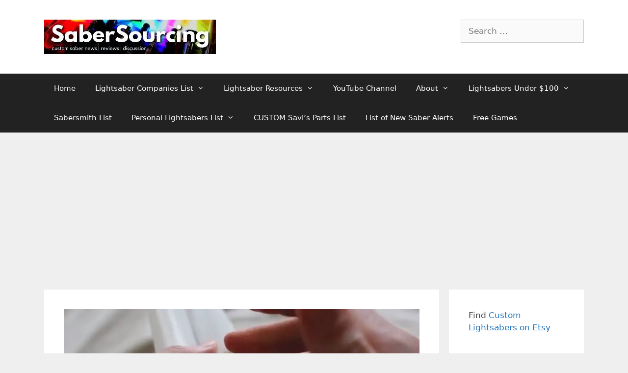

--- FILE ---
content_type: text/html; charset=UTF-8
request_url: https://sabersourcing.com/2019/01/23/did-ultrasabers-stop-gluing-blade-film-inside-the-lightsaber-blade/
body_size: 24333
content:
<!DOCTYPE html><html lang="en-US"><head><meta charset="UTF-8"/>
<script>var __ezHttpConsent={setByCat:function(src,tagType,attributes,category,force,customSetScriptFn=null){var setScript=function(){if(force||window.ezTcfConsent[category]){if(typeof customSetScriptFn==='function'){customSetScriptFn();}else{var scriptElement=document.createElement(tagType);scriptElement.src=src;attributes.forEach(function(attr){for(var key in attr){if(attr.hasOwnProperty(key)){scriptElement.setAttribute(key,attr[key]);}}});var firstScript=document.getElementsByTagName(tagType)[0];firstScript.parentNode.insertBefore(scriptElement,firstScript);}}};if(force||(window.ezTcfConsent&&window.ezTcfConsent.loaded)){setScript();}else if(typeof getEzConsentData==="function"){getEzConsentData().then(function(ezTcfConsent){if(ezTcfConsent&&ezTcfConsent.loaded){setScript();}else{console.error("cannot get ez consent data");force=true;setScript();}});}else{force=true;setScript();console.error("getEzConsentData is not a function");}},};</script>
<script>var ezTcfConsent=window.ezTcfConsent?window.ezTcfConsent:{loaded:false,store_info:false,develop_and_improve_services:false,measure_ad_performance:false,measure_content_performance:false,select_basic_ads:false,create_ad_profile:false,select_personalized_ads:false,create_content_profile:false,select_personalized_content:false,understand_audiences:false,use_limited_data_to_select_content:false,};function getEzConsentData(){return new Promise(function(resolve){document.addEventListener("ezConsentEvent",function(event){var ezTcfConsent=event.detail.ezTcfConsent;resolve(ezTcfConsent);});});}</script>
<script>if(typeof _setEzCookies!=='function'){function _setEzCookies(ezConsentData){var cookies=window.ezCookieQueue;for(var i=0;i<cookies.length;i++){var cookie=cookies[i];if(ezConsentData&&ezConsentData.loaded&&ezConsentData[cookie.tcfCategory]){document.cookie=cookie.name+"="+cookie.value;}}}}
window.ezCookieQueue=window.ezCookieQueue||[];if(typeof addEzCookies!=='function'){function addEzCookies(arr){window.ezCookieQueue=[...window.ezCookieQueue,...arr];}}
addEzCookies([{name:"ezoab_199277",value:"mod4; Path=/; Domain=sabersourcing.com; Max-Age=7200",tcfCategory:"store_info",isEzoic:"true",},{name:"ezosuibasgeneris-1",value:"6a4fc876-4df2-4162-6e95-a5751e9a0dfa; Path=/; Domain=sabersourcing.com; Expires=Mon, 01 Feb 2027 00:07:11 UTC; Secure; SameSite=None",tcfCategory:"understand_audiences",isEzoic:"true",}]);if(window.ezTcfConsent&&window.ezTcfConsent.loaded){_setEzCookies(window.ezTcfConsent);}else if(typeof getEzConsentData==="function"){getEzConsentData().then(function(ezTcfConsent){if(ezTcfConsent&&ezTcfConsent.loaded){_setEzCookies(window.ezTcfConsent);}else{console.error("cannot get ez consent data");_setEzCookies(window.ezTcfConsent);}});}else{console.error("getEzConsentData is not a function");_setEzCookies(window.ezTcfConsent);}</script><script type="text/javascript" data-ezscrex='false' data-cfasync='false'>window._ezaq = Object.assign({"edge_cache_status":12,"edge_response_time":26,"url":"https://sabersourcing.com/2019/01/23/did-ultrasabers-stop-gluing-blade-film-inside-the-lightsaber-blade/"}, typeof window._ezaq !== "undefined" ? window._ezaq : {});</script><script type="text/javascript" data-ezscrex='false' data-cfasync='false'>window._ezaq = Object.assign({"ab_test_id":"mod4"}, typeof window._ezaq !== "undefined" ? window._ezaq : {});window.__ez=window.__ez||{};window.__ez.tf={"NewBanger":"lazyload"};</script><script type="text/javascript" data-ezscrex='false' data-cfasync='false'>window.ezDisableAds = true;</script>
<script data-ezscrex='false' data-cfasync='false' data-pagespeed-no-defer>var __ez=__ez||{};__ez.stms=Date.now();__ez.evt={};__ez.script={};__ez.ck=__ez.ck||{};__ez.template={};__ez.template.isOrig=true;window.__ezScriptHost="//www.ezojs.com";__ez.queue=__ez.queue||function(){var e=0,i=0,t=[],n=!1,o=[],r=[],s=!0,a=function(e,i,n,o,r,s,a){var l=arguments.length>7&&void 0!==arguments[7]?arguments[7]:window,d=this;this.name=e,this.funcName=i,this.parameters=null===n?null:w(n)?n:[n],this.isBlock=o,this.blockedBy=r,this.deleteWhenComplete=s,this.isError=!1,this.isComplete=!1,this.isInitialized=!1,this.proceedIfError=a,this.fWindow=l,this.isTimeDelay=!1,this.process=function(){f("... func = "+e),d.isInitialized=!0,d.isComplete=!0,f("... func.apply: "+e);var i=d.funcName.split("."),n=null,o=this.fWindow||window;i.length>3||(n=3===i.length?o[i[0]][i[1]][i[2]]:2===i.length?o[i[0]][i[1]]:o[d.funcName]),null!=n&&n.apply(null,this.parameters),!0===d.deleteWhenComplete&&delete t[e],!0===d.isBlock&&(f("----- F'D: "+d.name),m())}},l=function(e,i,t,n,o,r,s){var a=arguments.length>7&&void 0!==arguments[7]?arguments[7]:window,l=this;this.name=e,this.path=i,this.async=o,this.defer=r,this.isBlock=t,this.blockedBy=n,this.isInitialized=!1,this.isError=!1,this.isComplete=!1,this.proceedIfError=s,this.fWindow=a,this.isTimeDelay=!1,this.isPath=function(e){return"/"===e[0]&&"/"!==e[1]},this.getSrc=function(e){return void 0!==window.__ezScriptHost&&this.isPath(e)&&"banger.js"!==this.name?window.__ezScriptHost+e:e},this.process=function(){l.isInitialized=!0,f("... file = "+e);var i=this.fWindow?this.fWindow.document:document,t=i.createElement("script");t.src=this.getSrc(this.path),!0===o?t.async=!0:!0===r&&(t.defer=!0),t.onerror=function(){var e={url:window.location.href,name:l.name,path:l.path,user_agent:window.navigator.userAgent};"undefined"!=typeof _ezaq&&(e.pageview_id=_ezaq.page_view_id);var i=encodeURIComponent(JSON.stringify(e)),t=new XMLHttpRequest;t.open("GET","//g.ezoic.net/ezqlog?d="+i,!0),t.send(),f("----- ERR'D: "+l.name),l.isError=!0,!0===l.isBlock&&m()},t.onreadystatechange=t.onload=function(){var e=t.readyState;f("----- F'D: "+l.name),e&&!/loaded|complete/.test(e)||(l.isComplete=!0,!0===l.isBlock&&m())},i.getElementsByTagName("head")[0].appendChild(t)}},d=function(e,i){this.name=e,this.path="",this.async=!1,this.defer=!1,this.isBlock=!1,this.blockedBy=[],this.isInitialized=!0,this.isError=!1,this.isComplete=i,this.proceedIfError=!1,this.isTimeDelay=!1,this.process=function(){}};function c(e,i,n,s,a,d,c,u,f){var m=new l(e,i,n,s,a,d,c,f);!0===u?o[e]=m:r[e]=m,t[e]=m,h(m)}function h(e){!0!==u(e)&&0!=s&&e.process()}function u(e){if(!0===e.isTimeDelay&&!1===n)return f(e.name+" blocked = TIME DELAY!"),!0;if(w(e.blockedBy))for(var i=0;i<e.blockedBy.length;i++){var o=e.blockedBy[i];if(!1===t.hasOwnProperty(o))return f(e.name+" blocked = "+o),!0;if(!0===e.proceedIfError&&!0===t[o].isError)return!1;if(!1===t[o].isComplete)return f(e.name+" blocked = "+o),!0}return!1}function f(e){var i=window.location.href,t=new RegExp("[?&]ezq=([^&#]*)","i").exec(i);"1"===(t?t[1]:null)&&console.debug(e)}function m(){++e>200||(f("let's go"),p(o),p(r))}function p(e){for(var i in e)if(!1!==e.hasOwnProperty(i)){var t=e[i];!0===t.isComplete||u(t)||!0===t.isInitialized||!0===t.isError?!0===t.isError?f(t.name+": error"):!0===t.isComplete?f(t.name+": complete already"):!0===t.isInitialized&&f(t.name+": initialized already"):t.process()}}function w(e){return"[object Array]"==Object.prototype.toString.call(e)}return window.addEventListener("load",(function(){setTimeout((function(){n=!0,f("TDELAY -----"),m()}),5e3)}),!1),{addFile:c,addFileOnce:function(e,i,n,o,r,s,a,l,d){t[e]||c(e,i,n,o,r,s,a,l,d)},addDelayFile:function(e,i){var n=new l(e,i,!1,[],!1,!1,!0);n.isTimeDelay=!0,f(e+" ...  FILE! TDELAY"),r[e]=n,t[e]=n,h(n)},addFunc:function(e,n,s,l,d,c,u,f,m,p){!0===c&&(e=e+"_"+i++);var w=new a(e,n,s,l,d,u,f,p);!0===m?o[e]=w:r[e]=w,t[e]=w,h(w)},addDelayFunc:function(e,i,n){var o=new a(e,i,n,!1,[],!0,!0);o.isTimeDelay=!0,f(e+" ...  FUNCTION! TDELAY"),r[e]=o,t[e]=o,h(o)},items:t,processAll:m,setallowLoad:function(e){s=e},markLoaded:function(e){if(e&&0!==e.length){if(e in t){var i=t[e];!0===i.isComplete?f(i.name+" "+e+": error loaded duplicate"):(i.isComplete=!0,i.isInitialized=!0)}else t[e]=new d(e,!0);f("markLoaded dummyfile: "+t[e].name)}},logWhatsBlocked:function(){for(var e in t)!1!==t.hasOwnProperty(e)&&u(t[e])}}}();__ez.evt.add=function(e,t,n){e.addEventListener?e.addEventListener(t,n,!1):e.attachEvent?e.attachEvent("on"+t,n):e["on"+t]=n()},__ez.evt.remove=function(e,t,n){e.removeEventListener?e.removeEventListener(t,n,!1):e.detachEvent?e.detachEvent("on"+t,n):delete e["on"+t]};__ez.script.add=function(e){var t=document.createElement("script");t.src=e,t.async=!0,t.type="text/javascript",document.getElementsByTagName("head")[0].appendChild(t)};__ez.dot=__ez.dot||{};__ez.queue.addFileOnce('/detroitchicago/boise.js', '/detroitchicago/boise.js?gcb=195-0&cb=5', true, [], true, false, true, false);__ez.queue.addFileOnce('/parsonsmaize/abilene.js', '/parsonsmaize/abilene.js?gcb=195-0&cb=e80eca0cdb', true, [], true, false, true, false);__ez.queue.addFileOnce('/parsonsmaize/mulvane.js', '/parsonsmaize/mulvane.js?gcb=195-0&cb=e75e48eec0', true, ['/parsonsmaize/abilene.js'], true, false, true, false);__ez.queue.addFileOnce('/detroitchicago/birmingham.js', '/detroitchicago/birmingham.js?gcb=195-0&cb=539c47377c', true, ['/parsonsmaize/abilene.js'], true, false, true, false);</script>
<script data-ezscrex="false" type="text/javascript" data-cfasync="false">window._ezaq = Object.assign({"ad_cache_level":0,"adpicker_placement_cnt":0,"ai_placeholder_cache_level":0,"ai_placeholder_placement_cnt":-1,"article_category":"Lightsaber Blade","author":"Saber Sourcing","domain":"sabersourcing.com","domain_id":199277,"ezcache_level":1,"ezcache_skip_code":0,"has_bad_image":0,"has_bad_words":0,"is_sitespeed":0,"lt_cache_level":0,"publish_date":"2019-01-23","response_size":102071,"response_size_orig":96264,"response_time_orig":9,"template_id":120,"url":"https://sabersourcing.com/2019/01/23/did-ultrasabers-stop-gluing-blade-film-inside-the-lightsaber-blade/","word_count":0,"worst_bad_word_level":0}, typeof window._ezaq !== "undefined" ? window._ezaq : {});__ez.queue.markLoaded('ezaqBaseReady');</script>
<script type='text/javascript' data-ezscrex='false' data-cfasync='false'>
window.ezAnalyticsStatic = true;

function analyticsAddScript(script) {
	var ezDynamic = document.createElement('script');
	ezDynamic.type = 'text/javascript';
	ezDynamic.innerHTML = script;
	document.head.appendChild(ezDynamic);
}
function getCookiesWithPrefix() {
    var allCookies = document.cookie.split(';');
    var cookiesWithPrefix = {};

    for (var i = 0; i < allCookies.length; i++) {
        var cookie = allCookies[i].trim();

        for (var j = 0; j < arguments.length; j++) {
            var prefix = arguments[j];
            if (cookie.indexOf(prefix) === 0) {
                var cookieParts = cookie.split('=');
                var cookieName = cookieParts[0];
                var cookieValue = cookieParts.slice(1).join('=');
                cookiesWithPrefix[cookieName] = decodeURIComponent(cookieValue);
                break; // Once matched, no need to check other prefixes
            }
        }
    }

    return cookiesWithPrefix;
}
function productAnalytics() {
	var d = {"pr":[6],"omd5":"069054b7d66f159c6d1a77c3249c6f3c","nar":"risk score"};
	d.u = _ezaq.url;
	d.p = _ezaq.page_view_id;
	d.v = _ezaq.visit_uuid;
	d.ab = _ezaq.ab_test_id;
	d.e = JSON.stringify(_ezaq);
	d.ref = document.referrer;
	d.c = getCookiesWithPrefix('active_template', 'ez', 'lp_');
	if(typeof ez_utmParams !== 'undefined') {
		d.utm = ez_utmParams;
	}

	var dataText = JSON.stringify(d);
	var xhr = new XMLHttpRequest();
	xhr.open('POST','/ezais/analytics?cb=1', true);
	xhr.onload = function () {
		if (xhr.status!=200) {
            return;
		}

        if(document.readyState !== 'loading') {
            analyticsAddScript(xhr.response);
            return;
        }

        var eventFunc = function() {
            if(document.readyState === 'loading') {
                return;
            }
            document.removeEventListener('readystatechange', eventFunc, false);
            analyticsAddScript(xhr.response);
        };

        document.addEventListener('readystatechange', eventFunc, false);
	};
	xhr.setRequestHeader('Content-Type','text/plain');
	xhr.send(dataText);
}
__ez.queue.addFunc("productAnalytics", "productAnalytics", null, true, ['ezaqBaseReady'], false, false, false, true);
</script><base href="https://sabersourcing.com/2019/01/23/did-ultrasabers-stop-gluing-blade-film-inside-the-lightsaber-blade/"/>
	
	<script type="text/javascript">
  WebFontConfig = {"google":{"families":["Merriweather+Sans:r:latin,latin-ext","Ubuntu:r,i,b,bi:latin,latin-ext"]},"api_url":"https:\/\/fonts-api.wp.com\/css"};
  (function() {
    var wf = document.createElement('script');
    wf.src = 'https://sabersourcing.com/wp-content/mu-plugins/wpcomsh/vendor/automattic/custom-fonts/js/webfont.js';
    wf.type = 'text/javascript';
    wf.async = 'true';
    var s = document.getElementsByTagName('script')[0];
    s.parentNode.insertBefore(wf, s);
	})();
</script><style id="jetpack-custom-fonts-css"></style>
<meta name="robots" content="index, follow, max-image-preview:large, max-snippet:-1, max-video-preview:-1"/>
<meta name="viewport" content="width=device-width, initial-scale=1"/>
	<!-- This site is optimized with the Yoast SEO plugin v26.6 - https://yoast.com/wordpress/plugins/seo/ -->
	<title>Did Ultrasabers stop gluing blade film inside the lightsaber blade? - SaberSourcing</title>
	<meta name="description" content="Ultrasabers seems to have stopped hot gluing the blade diffusion film inside of their lightsaber blades. The blades are 1 inch in diameter."/>
	<link rel="canonical" href="https://sabersourcing.com/2019/01/23/did-ultrasabers-stop-gluing-blade-film-inside-the-lightsaber-blade/"/>
	<meta property="og:locale" content="en_US"/>
	<meta property="og:type" content="article"/>
	<meta property="og:title" content="Did Ultrasabers stop gluing blade film inside the lightsaber blade? - SaberSourcing"/>
	<meta property="og:description" content="Ultrasabers seems to have stopped hot gluing the blade diffusion film inside of their lightsaber blades. The blades are 1 inch in diameter."/>
	<meta property="og:url" content="https://sabersourcing.com/2019/01/23/did-ultrasabers-stop-gluing-blade-film-inside-the-lightsaber-blade/"/>
	<meta property="og:site_name" content="SaberSourcing"/>
	<meta property="article:publisher" content="https://www.facebook.com/SaberSourcing"/>
	<meta property="article:published_time" content="2019-01-23T23:00:27+00:00"/>
	<meta property="article:modified_time" content="2021-04-20T20:02:39+00:00"/>
	<meta property="og:image" content="https://i2.wp.com/sabersourcing.com/wp-content/uploads/2019/01/did-ultrasabers-stop-gluing-blade-film-inside-the-lightsaber-blade.jpg?fit=791%2C403&amp;ssl=1"/>
	<meta property="og:image:width" content="791"/>
	<meta property="og:image:height" content="403"/>
	<meta property="og:image:type" content="image/jpeg"/>
	<meta name="author" content="Saber Sourcing"/>
	<meta name="twitter:card" content="summary_large_image"/>
	<meta name="twitter:creator" content="@SaberSourcing"/>
	<meta name="twitter:site" content="@SaberSourcing"/>
	<meta name="twitter:label1" content="Written by"/>
	<meta name="twitter:data1" content="Saber Sourcing"/>
	<meta name="twitter:label2" content="Est. reading time"/>
	<meta name="twitter:data2" content="2 minutes"/>
	<script type="application/ld+json" class="yoast-schema-graph">{"@context":"https://schema.org","@graph":[{"@type":"Article","@id":"https://sabersourcing.com/2019/01/23/did-ultrasabers-stop-gluing-blade-film-inside-the-lightsaber-blade/#article","isPartOf":{"@id":"https://sabersourcing.com/2019/01/23/did-ultrasabers-stop-gluing-blade-film-inside-the-lightsaber-blade/"},"author":{"name":"Saber Sourcing","@id":"https://sabersourcing.com/#/schema/person/e1a89e13fea17ee47d955a417fcff95d"},"headline":"Did Ultrasabers stop gluing blade film inside the lightsaber blade?","datePublished":"2019-01-23T23:00:27+00:00","dateModified":"2021-04-20T20:02:39+00:00","mainEntityOfPage":{"@id":"https://sabersourcing.com/2019/01/23/did-ultrasabers-stop-gluing-blade-film-inside-the-lightsaber-blade/"},"wordCount":319,"commentCount":0,"publisher":{"@id":"https://sabersourcing.com/#organization"},"image":{"@id":"https://sabersourcing.com/2019/01/23/did-ultrasabers-stop-gluing-blade-film-inside-the-lightsaber-blade/#primaryimage"},"thumbnailUrl":"https://i0.wp.com/sabersourcing.com/wp-content/uploads/2019/01/did-ultrasabers-stop-gluing-blade-film-inside-the-lightsaber-blade.jpg?fit=791%2C403&ssl=1","keywords":["blade diffusion film","blade film","dust cap","hot glue","polycarbonate","Ultrasabers blade"],"articleSection":["Lightsaber Blade","Ultrasabers"],"inLanguage":"en-US","potentialAction":[{"@type":"CommentAction","name":"Comment","target":["https://sabersourcing.com/2019/01/23/did-ultrasabers-stop-gluing-blade-film-inside-the-lightsaber-blade/#respond"]}]},{"@type":"WebPage","@id":"https://sabersourcing.com/2019/01/23/did-ultrasabers-stop-gluing-blade-film-inside-the-lightsaber-blade/","url":"https://sabersourcing.com/2019/01/23/did-ultrasabers-stop-gluing-blade-film-inside-the-lightsaber-blade/","name":"Did Ultrasabers stop gluing blade film inside the lightsaber blade? - SaberSourcing","isPartOf":{"@id":"https://sabersourcing.com/#website"},"primaryImageOfPage":{"@id":"https://sabersourcing.com/2019/01/23/did-ultrasabers-stop-gluing-blade-film-inside-the-lightsaber-blade/#primaryimage"},"image":{"@id":"https://sabersourcing.com/2019/01/23/did-ultrasabers-stop-gluing-blade-film-inside-the-lightsaber-blade/#primaryimage"},"thumbnailUrl":"https://i0.wp.com/sabersourcing.com/wp-content/uploads/2019/01/did-ultrasabers-stop-gluing-blade-film-inside-the-lightsaber-blade.jpg?fit=791%2C403&ssl=1","datePublished":"2019-01-23T23:00:27+00:00","dateModified":"2021-04-20T20:02:39+00:00","description":"Ultrasabers seems to have stopped hot gluing the blade diffusion film inside of their lightsaber blades. The blades are 1 inch in diameter.","breadcrumb":{"@id":"https://sabersourcing.com/2019/01/23/did-ultrasabers-stop-gluing-blade-film-inside-the-lightsaber-blade/#breadcrumb"},"inLanguage":"en-US","potentialAction":[{"@type":"ReadAction","target":["https://sabersourcing.com/2019/01/23/did-ultrasabers-stop-gluing-blade-film-inside-the-lightsaber-blade/"]}]},{"@type":"ImageObject","inLanguage":"en-US","@id":"https://sabersourcing.com/2019/01/23/did-ultrasabers-stop-gluing-blade-film-inside-the-lightsaber-blade/#primaryimage","url":"https://i0.wp.com/sabersourcing.com/wp-content/uploads/2019/01/did-ultrasabers-stop-gluing-blade-film-inside-the-lightsaber-blade.jpg?fit=791%2C403&ssl=1","contentUrl":"https://i0.wp.com/sabersourcing.com/wp-content/uploads/2019/01/did-ultrasabers-stop-gluing-blade-film-inside-the-lightsaber-blade.jpg?fit=791%2C403&ssl=1","width":791,"height":403,"caption":"lightsaber blade diffusion film"},{"@type":"BreadcrumbList","@id":"https://sabersourcing.com/2019/01/23/did-ultrasabers-stop-gluing-blade-film-inside-the-lightsaber-blade/#breadcrumb","itemListElement":[{"@type":"ListItem","position":1,"name":"Home","item":"https://sabersourcing.com/"},{"@type":"ListItem","position":2,"name":"Did Ultrasabers stop gluing blade film inside the lightsaber blade?"}]},{"@type":"WebSite","@id":"https://sabersourcing.com/#website","url":"https://sabersourcing.com/","name":"SaberSourcing","description":"custom saber news, reviews and discussion","publisher":{"@id":"https://sabersourcing.com/#organization"},"potentialAction":[{"@type":"SearchAction","target":{"@type":"EntryPoint","urlTemplate":"https://sabersourcing.com/?s={search_term_string}"},"query-input":{"@type":"PropertyValueSpecification","valueRequired":true,"valueName":"search_term_string"}}],"inLanguage":"en-US"},{"@type":"Organization","@id":"https://sabersourcing.com/#organization","name":"SaberSourcing","url":"https://sabersourcing.com/","logo":{"@type":"ImageObject","inLanguage":"en-US","@id":"https://sabersourcing.com/#/schema/logo/image/","url":"https://i0.wp.com/sabersourcing.com/wp-content/uploads/2019/08/sabersourcing-sm.jpg?fit=332%2C332&ssl=1","contentUrl":"https://i0.wp.com/sabersourcing.com/wp-content/uploads/2019/08/sabersourcing-sm.jpg?fit=332%2C332&ssl=1","width":332,"height":332,"caption":"SaberSourcing"},"image":{"@id":"https://sabersourcing.com/#/schema/logo/image/"},"sameAs":["https://www.facebook.com/SaberSourcing","https://x.com/SaberSourcing","https://www.instagram.com/sabersourcing/","https://www.linkedin.com/in/sabersourcing","https://www.pinterest.com/sabersourcing","https://www.youtube.com/sabersourcing"]},{"@type":"Person","@id":"https://sabersourcing.com/#/schema/person/e1a89e13fea17ee47d955a417fcff95d","name":"Saber Sourcing","image":{"@type":"ImageObject","inLanguage":"en-US","@id":"https://sabersourcing.com/#/schema/person/image/","url":"https://secure.gravatar.com/avatar/631bc443db1be2300ef0939c05a51e211279279f9dd26e6648198d71df5f0d4b?s=96&d=identicon&r=g","contentUrl":"https://secure.gravatar.com/avatar/631bc443db1be2300ef0939c05a51e211279279f9dd26e6648198d71df5f0d4b?s=96&d=identicon&r=g","caption":"Saber Sourcing"},"url":"https://sabersourcing.com/author/sabersourcing/"}]}</script>
	<!-- / Yoast SEO plugin. -->


<link rel="dns-prefetch" href="//stats.wp.com"/>
<link rel="dns-prefetch" href="//widgets.wp.com"/>
<link rel="dns-prefetch" href="//s0.wp.com"/>
<link rel="dns-prefetch" href="//0.gravatar.com"/>
<link rel="dns-prefetch" href="//1.gravatar.com"/>
<link rel="dns-prefetch" href="//2.gravatar.com"/>
<link rel="dns-prefetch" href="//jetpack.wordpress.com"/>
<link rel="dns-prefetch" href="//public-api.wordpress.com"/>
<link rel="preconnect" href="//i0.wp.com"/>
<link rel="preconnect" href="//c0.wp.com"/>
<link rel="alternate" title="oEmbed (JSON)" type="application/json+oembed" href="https://sabersourcing.com/wp-json/oembed/1.0/embed?url=https%3A%2F%2Fsabersourcing.com%2F2019%2F01%2F23%2Fdid-ultrasabers-stop-gluing-blade-film-inside-the-lightsaber-blade%2F"/>
<link rel="alternate" title="oEmbed (XML)" type="text/xml+oembed" href="https://sabersourcing.com/wp-json/oembed/1.0/embed?url=https%3A%2F%2Fsabersourcing.com%2F2019%2F01%2F23%2Fdid-ultrasabers-stop-gluing-blade-film-inside-the-lightsaber-blade%2F&amp;format=xml"/>
		<!-- This site uses the Google Analytics by MonsterInsights plugin v9.11.0 - Using Analytics tracking - https://www.monsterinsights.com/ -->
		<!-- Note: MonsterInsights is not currently configured on this site. The site owner needs to authenticate with Google Analytics in the MonsterInsights settings panel. -->
					<!-- No tracking code set -->
				<!-- / Google Analytics by MonsterInsights -->
		<style id="wp-img-auto-sizes-contain-inline-css">
img:is([sizes=auto i],[sizes^="auto," i]){contain-intrinsic-size:3000px 1500px}
/*# sourceURL=wp-img-auto-sizes-contain-inline-css */
</style>
<link rel="stylesheet" id="jetpack_related-posts-css" href="//cdn-0.sabersourcing.com/wp-content/plugins/jetpack/modules/related-posts/related-posts.css?ver=20240116" media="all"/>
<style id="wp-block-library-inline-css">
:root{--wp-block-synced-color:#7a00df;--wp-block-synced-color--rgb:122,0,223;--wp-bound-block-color:var(--wp-block-synced-color);--wp-editor-canvas-background:#ddd;--wp-admin-theme-color:#007cba;--wp-admin-theme-color--rgb:0,124,186;--wp-admin-theme-color-darker-10:#006ba1;--wp-admin-theme-color-darker-10--rgb:0,107,160.5;--wp-admin-theme-color-darker-20:#005a87;--wp-admin-theme-color-darker-20--rgb:0,90,135;--wp-admin-border-width-focus:2px}@media (min-resolution:192dpi){:root{--wp-admin-border-width-focus:1.5px}}.wp-element-button{cursor:pointer}:root .has-very-light-gray-background-color{background-color:#eee}:root .has-very-dark-gray-background-color{background-color:#313131}:root .has-very-light-gray-color{color:#eee}:root .has-very-dark-gray-color{color:#313131}:root .has-vivid-green-cyan-to-vivid-cyan-blue-gradient-background{background:linear-gradient(135deg,#00d084,#0693e3)}:root .has-purple-crush-gradient-background{background:linear-gradient(135deg,#34e2e4,#4721fb 50%,#ab1dfe)}:root .has-hazy-dawn-gradient-background{background:linear-gradient(135deg,#faaca8,#dad0ec)}:root .has-subdued-olive-gradient-background{background:linear-gradient(135deg,#fafae1,#67a671)}:root .has-atomic-cream-gradient-background{background:linear-gradient(135deg,#fdd79a,#004a59)}:root .has-nightshade-gradient-background{background:linear-gradient(135deg,#330968,#31cdcf)}:root .has-midnight-gradient-background{background:linear-gradient(135deg,#020381,#2874fc)}:root{--wp--preset--font-size--normal:16px;--wp--preset--font-size--huge:42px}.has-regular-font-size{font-size:1em}.has-larger-font-size{font-size:2.625em}.has-normal-font-size{font-size:var(--wp--preset--font-size--normal)}.has-huge-font-size{font-size:var(--wp--preset--font-size--huge)}:root .has-text-align-center{text-align:center}:root .has-text-align-left{text-align:left}:root .has-text-align-right{text-align:right}.has-fit-text{white-space:nowrap!important}#end-resizable-editor-section{display:none}.aligncenter{clear:both}.items-justified-left{justify-content:flex-start}.items-justified-center{justify-content:center}.items-justified-right{justify-content:flex-end}.items-justified-space-between{justify-content:space-between}.screen-reader-text{word-wrap:normal!important;border:0;clip-path:inset(50%);height:1px;margin:-1px;overflow:hidden;padding:0;position:absolute;width:1px}.screen-reader-text:focus{background-color:#ddd;clip-path:none;color:#444;display:block;font-size:1em;height:auto;left:5px;line-height:normal;padding:15px 23px 14px;text-decoration:none;top:5px;width:auto;z-index:100000}html :where(.has-border-color){border-style:solid}html :where([style*=border-top-color]){border-top-style:solid}html :where([style*=border-right-color]){border-right-style:solid}html :where([style*=border-bottom-color]){border-bottom-style:solid}html :where([style*=border-left-color]){border-left-style:solid}html :where([style*=border-width]){border-style:solid}html :where([style*=border-top-width]){border-top-style:solid}html :where([style*=border-right-width]){border-right-style:solid}html :where([style*=border-bottom-width]){border-bottom-style:solid}html :where([style*=border-left-width]){border-left-style:solid}html :where(img[class*=wp-image-]){height:auto;max-width:100%}:where(figure){margin:0 0 1em}html :where(.is-position-sticky){--wp-admin--admin-bar--position-offset:var(--wp-admin--admin-bar--height,0px)}@media screen and (max-width:600px){html :where(.is-position-sticky){--wp-admin--admin-bar--position-offset:0px}}
.has-text-align-justify{text-align:justify;}

/*# sourceURL=wp-block-library-inline-css */
</style><link rel="stylesheet" id="wp-block-group-css" href="//cdn-0.sabersourcing.com/wp-content/plugins/gutenberg/build/styles/block-library/group/style.css?ver=22.2.0" media="all"/>
<style id="wp-block-paragraph-inline-css">
.is-small-text{font-size:.875em}.is-regular-text{font-size:1em}.is-large-text{font-size:2.25em}.is-larger-text{font-size:3em}.has-drop-cap:not(:focus):first-letter{float:left;font-size:8.4em;font-style:normal;font-weight:100;line-height:.68;margin:.05em .1em 0 0;text-transform:uppercase}body.rtl .has-drop-cap:not(:focus):first-letter{float:none;margin-left:.1em}p.has-drop-cap.has-background{overflow:hidden}:root :where(p.has-background){padding:1.25em 2.375em}:where(p.has-text-color:not(.has-link-color)) a{color:inherit}p.has-text-align-left[style*="writing-mode:vertical-lr"],p.has-text-align-right[style*="writing-mode:vertical-rl"]{rotate:180deg}
/*# sourceURL=https://sabersourcing.com/wp-content/plugins/gutenberg/build/styles/block-library/paragraph/style.css */
</style>
<link rel="stylesheet" id="wp-block-heading-css" href="//cdn-0.sabersourcing.com/wp-content/plugins/gutenberg/build/styles/block-library/heading/style.css?ver=22.2.0" media="all"/>
<style id="global-styles-inline-css">
:root{--wp--preset--aspect-ratio--square: 1;--wp--preset--aspect-ratio--4-3: 4/3;--wp--preset--aspect-ratio--3-4: 3/4;--wp--preset--aspect-ratio--3-2: 3/2;--wp--preset--aspect-ratio--2-3: 2/3;--wp--preset--aspect-ratio--16-9: 16/9;--wp--preset--aspect-ratio--9-16: 9/16;--wp--preset--color--black: #000000;--wp--preset--color--cyan-bluish-gray: #abb8c3;--wp--preset--color--white: #ffffff;--wp--preset--color--pale-pink: #f78da7;--wp--preset--color--vivid-red: #cf2e2e;--wp--preset--color--luminous-vivid-orange: #ff6900;--wp--preset--color--luminous-vivid-amber: #fcb900;--wp--preset--color--light-green-cyan: #7bdcb5;--wp--preset--color--vivid-green-cyan: #00d084;--wp--preset--color--pale-cyan-blue: #8ed1fc;--wp--preset--color--vivid-cyan-blue: #0693e3;--wp--preset--color--vivid-purple: #9b51e0;--wp--preset--color--contrast: var(--contrast);--wp--preset--color--contrast-2: var(--contrast-2);--wp--preset--color--contrast-3: var(--contrast-3);--wp--preset--color--base: var(--base);--wp--preset--color--base-2: var(--base-2);--wp--preset--color--base-3: var(--base-3);--wp--preset--color--accent: var(--accent);--wp--preset--gradient--vivid-cyan-blue-to-vivid-purple: linear-gradient(135deg,rgb(6,147,227) 0%,rgb(155,81,224) 100%);--wp--preset--gradient--light-green-cyan-to-vivid-green-cyan: linear-gradient(135deg,rgb(122,220,180) 0%,rgb(0,208,130) 100%);--wp--preset--gradient--luminous-vivid-amber-to-luminous-vivid-orange: linear-gradient(135deg,rgb(252,185,0) 0%,rgb(255,105,0) 100%);--wp--preset--gradient--luminous-vivid-orange-to-vivid-red: linear-gradient(135deg,rgb(255,105,0) 0%,rgb(207,46,46) 100%);--wp--preset--gradient--very-light-gray-to-cyan-bluish-gray: linear-gradient(135deg,rgb(238,238,238) 0%,rgb(169,184,195) 100%);--wp--preset--gradient--cool-to-warm-spectrum: linear-gradient(135deg,rgb(74,234,220) 0%,rgb(151,120,209) 20%,rgb(207,42,186) 40%,rgb(238,44,130) 60%,rgb(251,105,98) 80%,rgb(254,248,76) 100%);--wp--preset--gradient--blush-light-purple: linear-gradient(135deg,rgb(255,206,236) 0%,rgb(152,150,240) 100%);--wp--preset--gradient--blush-bordeaux: linear-gradient(135deg,rgb(254,205,165) 0%,rgb(254,45,45) 50%,rgb(107,0,62) 100%);--wp--preset--gradient--luminous-dusk: linear-gradient(135deg,rgb(255,203,112) 0%,rgb(199,81,192) 50%,rgb(65,88,208) 100%);--wp--preset--gradient--pale-ocean: linear-gradient(135deg,rgb(255,245,203) 0%,rgb(182,227,212) 50%,rgb(51,167,181) 100%);--wp--preset--gradient--electric-grass: linear-gradient(135deg,rgb(202,248,128) 0%,rgb(113,206,126) 100%);--wp--preset--gradient--midnight: linear-gradient(135deg,rgb(2,3,129) 0%,rgb(40,116,252) 100%);--wp--preset--font-size--small: 13px;--wp--preset--font-size--medium: 20px;--wp--preset--font-size--large: 36px;--wp--preset--font-size--x-large: 42px;--wp--preset--font-family--albert-sans: 'Albert Sans', sans-serif;--wp--preset--font-family--alegreya: Alegreya, serif;--wp--preset--font-family--arvo: Arvo, serif;--wp--preset--font-family--bodoni-moda: 'Bodoni Moda', serif;--wp--preset--font-family--bricolage-grotesque: 'Bricolage Grotesque', sans-serif;--wp--preset--font-family--cabin: Cabin, sans-serif;--wp--preset--font-family--chivo: Chivo, sans-serif;--wp--preset--font-family--commissioner: Commissioner, sans-serif;--wp--preset--font-family--cormorant: Cormorant, serif;--wp--preset--font-family--courier-prime: 'Courier Prime', monospace;--wp--preset--font-family--crimson-pro: 'Crimson Pro', serif;--wp--preset--font-family--dm-mono: 'DM Mono', monospace;--wp--preset--font-family--dm-sans: 'DM Sans', sans-serif;--wp--preset--font-family--dm-serif-display: 'DM Serif Display', serif;--wp--preset--font-family--domine: Domine, serif;--wp--preset--font-family--eb-garamond: 'EB Garamond', serif;--wp--preset--font-family--epilogue: Epilogue, sans-serif;--wp--preset--font-family--fahkwang: Fahkwang, sans-serif;--wp--preset--font-family--figtree: Figtree, sans-serif;--wp--preset--font-family--fira-sans: 'Fira Sans', sans-serif;--wp--preset--font-family--fjalla-one: 'Fjalla One', sans-serif;--wp--preset--font-family--fraunces: Fraunces, serif;--wp--preset--font-family--gabarito: Gabarito, system-ui;--wp--preset--font-family--ibm-plex-mono: 'IBM Plex Mono', monospace;--wp--preset--font-family--ibm-plex-sans: 'IBM Plex Sans', sans-serif;--wp--preset--font-family--ibarra-real-nova: 'Ibarra Real Nova', serif;--wp--preset--font-family--instrument-serif: 'Instrument Serif', serif;--wp--preset--font-family--inter: Inter, sans-serif;--wp--preset--font-family--josefin-sans: 'Josefin Sans', sans-serif;--wp--preset--font-family--jost: Jost, sans-serif;--wp--preset--font-family--libre-baskerville: 'Libre Baskerville', serif;--wp--preset--font-family--libre-franklin: 'Libre Franklin', sans-serif;--wp--preset--font-family--literata: Literata, serif;--wp--preset--font-family--lora: Lora, serif;--wp--preset--font-family--merriweather: Merriweather, serif;--wp--preset--font-family--montserrat: Montserrat, sans-serif;--wp--preset--font-family--newsreader: Newsreader, serif;--wp--preset--font-family--noto-sans-mono: 'Noto Sans Mono', sans-serif;--wp--preset--font-family--nunito: Nunito, sans-serif;--wp--preset--font-family--open-sans: 'Open Sans', sans-serif;--wp--preset--font-family--overpass: Overpass, sans-serif;--wp--preset--font-family--pt-serif: 'PT Serif', serif;--wp--preset--font-family--petrona: Petrona, serif;--wp--preset--font-family--piazzolla: Piazzolla, serif;--wp--preset--font-family--playfair-display: 'Playfair Display', serif;--wp--preset--font-family--plus-jakarta-sans: 'Plus Jakarta Sans', sans-serif;--wp--preset--font-family--poppins: Poppins, sans-serif;--wp--preset--font-family--raleway: Raleway, sans-serif;--wp--preset--font-family--roboto: Roboto, sans-serif;--wp--preset--font-family--roboto-slab: 'Roboto Slab', serif;--wp--preset--font-family--rubik: Rubik, sans-serif;--wp--preset--font-family--rufina: Rufina, serif;--wp--preset--font-family--sora: Sora, sans-serif;--wp--preset--font-family--source-sans-3: 'Source Sans 3', sans-serif;--wp--preset--font-family--source-serif-4: 'Source Serif 4', serif;--wp--preset--font-family--space-mono: 'Space Mono', monospace;--wp--preset--font-family--syne: Syne, sans-serif;--wp--preset--font-family--texturina: Texturina, serif;--wp--preset--font-family--urbanist: Urbanist, sans-serif;--wp--preset--font-family--work-sans: 'Work Sans', sans-serif;--wp--preset--spacing--20: 0.44rem;--wp--preset--spacing--30: 0.67rem;--wp--preset--spacing--40: 1rem;--wp--preset--spacing--50: 1.5rem;--wp--preset--spacing--60: 2.25rem;--wp--preset--spacing--70: 3.38rem;--wp--preset--spacing--80: 5.06rem;--wp--preset--shadow--natural: 6px 6px 9px rgba(0, 0, 0, 0.2);--wp--preset--shadow--deep: 12px 12px 50px rgba(0, 0, 0, 0.4);--wp--preset--shadow--sharp: 6px 6px 0px rgba(0, 0, 0, 0.2);--wp--preset--shadow--outlined: 6px 6px 0px -3px rgb(255, 255, 255), 6px 6px rgb(0, 0, 0);--wp--preset--shadow--crisp: 6px 6px 0px rgb(0, 0, 0);}:where(.is-layout-flex){gap: 0.5em;}:where(.is-layout-grid){gap: 0.5em;}body .is-layout-flex{display: flex;}.is-layout-flex{flex-wrap: wrap;align-items: center;}.is-layout-flex > :is(*, div){margin: 0;}body .is-layout-grid{display: grid;}.is-layout-grid > :is(*, div){margin: 0;}:where(.wp-block-columns.is-layout-flex){gap: 2em;}:where(.wp-block-columns.is-layout-grid){gap: 2em;}:where(.wp-block-post-template.is-layout-flex){gap: 1.25em;}:where(.wp-block-post-template.is-layout-grid){gap: 1.25em;}.has-black-color{color: var(--wp--preset--color--black) !important;}.has-cyan-bluish-gray-color{color: var(--wp--preset--color--cyan-bluish-gray) !important;}.has-white-color{color: var(--wp--preset--color--white) !important;}.has-pale-pink-color{color: var(--wp--preset--color--pale-pink) !important;}.has-vivid-red-color{color: var(--wp--preset--color--vivid-red) !important;}.has-luminous-vivid-orange-color{color: var(--wp--preset--color--luminous-vivid-orange) !important;}.has-luminous-vivid-amber-color{color: var(--wp--preset--color--luminous-vivid-amber) !important;}.has-light-green-cyan-color{color: var(--wp--preset--color--light-green-cyan) !important;}.has-vivid-green-cyan-color{color: var(--wp--preset--color--vivid-green-cyan) !important;}.has-pale-cyan-blue-color{color: var(--wp--preset--color--pale-cyan-blue) !important;}.has-vivid-cyan-blue-color{color: var(--wp--preset--color--vivid-cyan-blue) !important;}.has-vivid-purple-color{color: var(--wp--preset--color--vivid-purple) !important;}.has-black-background-color{background-color: var(--wp--preset--color--black) !important;}.has-cyan-bluish-gray-background-color{background-color: var(--wp--preset--color--cyan-bluish-gray) !important;}.has-white-background-color{background-color: var(--wp--preset--color--white) !important;}.has-pale-pink-background-color{background-color: var(--wp--preset--color--pale-pink) !important;}.has-vivid-red-background-color{background-color: var(--wp--preset--color--vivid-red) !important;}.has-luminous-vivid-orange-background-color{background-color: var(--wp--preset--color--luminous-vivid-orange) !important;}.has-luminous-vivid-amber-background-color{background-color: var(--wp--preset--color--luminous-vivid-amber) !important;}.has-light-green-cyan-background-color{background-color: var(--wp--preset--color--light-green-cyan) !important;}.has-vivid-green-cyan-background-color{background-color: var(--wp--preset--color--vivid-green-cyan) !important;}.has-pale-cyan-blue-background-color{background-color: var(--wp--preset--color--pale-cyan-blue) !important;}.has-vivid-cyan-blue-background-color{background-color: var(--wp--preset--color--vivid-cyan-blue) !important;}.has-vivid-purple-background-color{background-color: var(--wp--preset--color--vivid-purple) !important;}.has-black-border-color{border-color: var(--wp--preset--color--black) !important;}.has-cyan-bluish-gray-border-color{border-color: var(--wp--preset--color--cyan-bluish-gray) !important;}.has-white-border-color{border-color: var(--wp--preset--color--white) !important;}.has-pale-pink-border-color{border-color: var(--wp--preset--color--pale-pink) !important;}.has-vivid-red-border-color{border-color: var(--wp--preset--color--vivid-red) !important;}.has-luminous-vivid-orange-border-color{border-color: var(--wp--preset--color--luminous-vivid-orange) !important;}.has-luminous-vivid-amber-border-color{border-color: var(--wp--preset--color--luminous-vivid-amber) !important;}.has-light-green-cyan-border-color{border-color: var(--wp--preset--color--light-green-cyan) !important;}.has-vivid-green-cyan-border-color{border-color: var(--wp--preset--color--vivid-green-cyan) !important;}.has-pale-cyan-blue-border-color{border-color: var(--wp--preset--color--pale-cyan-blue) !important;}.has-vivid-cyan-blue-border-color{border-color: var(--wp--preset--color--vivid-cyan-blue) !important;}.has-vivid-purple-border-color{border-color: var(--wp--preset--color--vivid-purple) !important;}.has-vivid-cyan-blue-to-vivid-purple-gradient-background{background: var(--wp--preset--gradient--vivid-cyan-blue-to-vivid-purple) !important;}.has-light-green-cyan-to-vivid-green-cyan-gradient-background{background: var(--wp--preset--gradient--light-green-cyan-to-vivid-green-cyan) !important;}.has-luminous-vivid-amber-to-luminous-vivid-orange-gradient-background{background: var(--wp--preset--gradient--luminous-vivid-amber-to-luminous-vivid-orange) !important;}.has-luminous-vivid-orange-to-vivid-red-gradient-background{background: var(--wp--preset--gradient--luminous-vivid-orange-to-vivid-red) !important;}.has-very-light-gray-to-cyan-bluish-gray-gradient-background{background: var(--wp--preset--gradient--very-light-gray-to-cyan-bluish-gray) !important;}.has-cool-to-warm-spectrum-gradient-background{background: var(--wp--preset--gradient--cool-to-warm-spectrum) !important;}.has-blush-light-purple-gradient-background{background: var(--wp--preset--gradient--blush-light-purple) !important;}.has-blush-bordeaux-gradient-background{background: var(--wp--preset--gradient--blush-bordeaux) !important;}.has-luminous-dusk-gradient-background{background: var(--wp--preset--gradient--luminous-dusk) !important;}.has-pale-ocean-gradient-background{background: var(--wp--preset--gradient--pale-ocean) !important;}.has-electric-grass-gradient-background{background: var(--wp--preset--gradient--electric-grass) !important;}.has-midnight-gradient-background{background: var(--wp--preset--gradient--midnight) !important;}.has-small-font-size{font-size: var(--wp--preset--font-size--small) !important;}.has-medium-font-size{font-size: var(--wp--preset--font-size--medium) !important;}.has-large-font-size{font-size: var(--wp--preset--font-size--large) !important;}.has-x-large-font-size{font-size: var(--wp--preset--font-size--x-large) !important;}.has-albert-sans-font-family{font-family: var(--wp--preset--font-family--albert-sans) !important;}.has-alegreya-font-family{font-family: var(--wp--preset--font-family--alegreya) !important;}.has-arvo-font-family{font-family: var(--wp--preset--font-family--arvo) !important;}.has-bodoni-moda-font-family{font-family: var(--wp--preset--font-family--bodoni-moda) !important;}.has-bricolage-grotesque-font-family{font-family: var(--wp--preset--font-family--bricolage-grotesque) !important;}.has-cabin-font-family{font-family: var(--wp--preset--font-family--cabin) !important;}.has-chivo-font-family{font-family: var(--wp--preset--font-family--chivo) !important;}.has-commissioner-font-family{font-family: var(--wp--preset--font-family--commissioner) !important;}.has-cormorant-font-family{font-family: var(--wp--preset--font-family--cormorant) !important;}.has-courier-prime-font-family{font-family: var(--wp--preset--font-family--courier-prime) !important;}.has-crimson-pro-font-family{font-family: var(--wp--preset--font-family--crimson-pro) !important;}.has-dm-mono-font-family{font-family: var(--wp--preset--font-family--dm-mono) !important;}.has-dm-sans-font-family{font-family: var(--wp--preset--font-family--dm-sans) !important;}.has-dm-serif-display-font-family{font-family: var(--wp--preset--font-family--dm-serif-display) !important;}.has-domine-font-family{font-family: var(--wp--preset--font-family--domine) !important;}.has-eb-garamond-font-family{font-family: var(--wp--preset--font-family--eb-garamond) !important;}.has-epilogue-font-family{font-family: var(--wp--preset--font-family--epilogue) !important;}.has-fahkwang-font-family{font-family: var(--wp--preset--font-family--fahkwang) !important;}.has-figtree-font-family{font-family: var(--wp--preset--font-family--figtree) !important;}.has-fira-sans-font-family{font-family: var(--wp--preset--font-family--fira-sans) !important;}.has-fjalla-one-font-family{font-family: var(--wp--preset--font-family--fjalla-one) !important;}.has-fraunces-font-family{font-family: var(--wp--preset--font-family--fraunces) !important;}.has-gabarito-font-family{font-family: var(--wp--preset--font-family--gabarito) !important;}.has-ibm-plex-mono-font-family{font-family: var(--wp--preset--font-family--ibm-plex-mono) !important;}.has-ibm-plex-sans-font-family{font-family: var(--wp--preset--font-family--ibm-plex-sans) !important;}.has-ibarra-real-nova-font-family{font-family: var(--wp--preset--font-family--ibarra-real-nova) !important;}.has-instrument-serif-font-family{font-family: var(--wp--preset--font-family--instrument-serif) !important;}.has-inter-font-family{font-family: var(--wp--preset--font-family--inter) !important;}.has-josefin-sans-font-family{font-family: var(--wp--preset--font-family--josefin-sans) !important;}.has-jost-font-family{font-family: var(--wp--preset--font-family--jost) !important;}.has-libre-baskerville-font-family{font-family: var(--wp--preset--font-family--libre-baskerville) !important;}.has-libre-franklin-font-family{font-family: var(--wp--preset--font-family--libre-franklin) !important;}.has-literata-font-family{font-family: var(--wp--preset--font-family--literata) !important;}.has-lora-font-family{font-family: var(--wp--preset--font-family--lora) !important;}.has-merriweather-font-family{font-family: var(--wp--preset--font-family--merriweather) !important;}.has-montserrat-font-family{font-family: var(--wp--preset--font-family--montserrat) !important;}.has-newsreader-font-family{font-family: var(--wp--preset--font-family--newsreader) !important;}.has-noto-sans-mono-font-family{font-family: var(--wp--preset--font-family--noto-sans-mono) !important;}.has-nunito-font-family{font-family: var(--wp--preset--font-family--nunito) !important;}.has-open-sans-font-family{font-family: var(--wp--preset--font-family--open-sans) !important;}.has-overpass-font-family{font-family: var(--wp--preset--font-family--overpass) !important;}.has-pt-serif-font-family{font-family: var(--wp--preset--font-family--pt-serif) !important;}.has-petrona-font-family{font-family: var(--wp--preset--font-family--petrona) !important;}.has-piazzolla-font-family{font-family: var(--wp--preset--font-family--piazzolla) !important;}.has-playfair-display-font-family{font-family: var(--wp--preset--font-family--playfair-display) !important;}.has-plus-jakarta-sans-font-family{font-family: var(--wp--preset--font-family--plus-jakarta-sans) !important;}.has-poppins-font-family{font-family: var(--wp--preset--font-family--poppins) !important;}.has-raleway-font-family{font-family: var(--wp--preset--font-family--raleway) !important;}.has-roboto-font-family{font-family: var(--wp--preset--font-family--roboto) !important;}.has-roboto-slab-font-family{font-family: var(--wp--preset--font-family--roboto-slab) !important;}.has-rubik-font-family{font-family: var(--wp--preset--font-family--rubik) !important;}.has-rufina-font-family{font-family: var(--wp--preset--font-family--rufina) !important;}.has-sora-font-family{font-family: var(--wp--preset--font-family--sora) !important;}.has-source-sans-3-font-family{font-family: var(--wp--preset--font-family--source-sans-3) !important;}.has-source-serif-4-font-family{font-family: var(--wp--preset--font-family--source-serif-4) !important;}.has-space-mono-font-family{font-family: var(--wp--preset--font-family--space-mono) !important;}.has-syne-font-family{font-family: var(--wp--preset--font-family--syne) !important;}.has-texturina-font-family{font-family: var(--wp--preset--font-family--texturina) !important;}.has-urbanist-font-family{font-family: var(--wp--preset--font-family--urbanist) !important;}.has-work-sans-font-family{font-family: var(--wp--preset--font-family--work-sans) !important;}
/*# sourceURL=global-styles-inline-css */
</style>

<style id="classic-theme-styles-inline-css">
/*! This file is auto-generated */
.wp-block-button__link{color:#fff;background-color:#32373c;border-radius:9999px;box-shadow:none;text-decoration:none;padding:calc(.667em + 2px) calc(1.333em + 2px);font-size:1.125em}.wp-block-file__button{background:#32373c;color:#fff;text-decoration:none}
/*# sourceURL=/wp-includes/css/classic-themes.min.css */
</style>
<link rel="stylesheet" id="generate-style-grid-css" href="//cdn-0.sabersourcing.com/wp-content/themes/generatepress/assets/css/unsemantic-grid.min.css?ver=3.3.1" media="all"/>
<link rel="stylesheet" id="generate-style-css" href="//cdn-0.sabersourcing.com/wp-content/themes/generatepress/assets/css/style.min.css?ver=3.3.1" media="all"/>
<style id="generate-style-inline-css">
body{background-color:#efefef;color:#3a3a3a;}a{color:#1e73be;}a:hover, a:focus, a:active{color:#000000;}body .grid-container{max-width:1100px;}.wp-block-group__inner-container{max-width:1100px;margin-left:auto;margin-right:auto;}:root{--contrast:#222222;--contrast-2:#575760;--contrast-3:#b2b2be;--base:#f0f0f0;--base-2:#f7f8f9;--base-3:#ffffff;--accent:#1e73be;}:root .has-contrast-color{color:var(--contrast);}:root .has-contrast-background-color{background-color:var(--contrast);}:root .has-contrast-2-color{color:var(--contrast-2);}:root .has-contrast-2-background-color{background-color:var(--contrast-2);}:root .has-contrast-3-color{color:var(--contrast-3);}:root .has-contrast-3-background-color{background-color:var(--contrast-3);}:root .has-base-color{color:var(--base);}:root .has-base-background-color{background-color:var(--base);}:root .has-base-2-color{color:var(--base-2);}:root .has-base-2-background-color{background-color:var(--base-2);}:root .has-base-3-color{color:var(--base-3);}:root .has-base-3-background-color{background-color:var(--base-3);}:root .has-accent-color{color:var(--accent);}:root .has-accent-background-color{background-color:var(--accent);}.gp-modal:not(.gp-modal--open):not(.gp-modal--transition){display:none;}.gp-modal--transition:not(.gp-modal--open){pointer-events:none;}.gp-modal-overlay:not(.gp-modal-overlay--open):not(.gp-modal--transition){display:none;}.gp-modal__overlay{display:none;position:fixed;top:0;left:0;right:0;bottom:0;background:rgba(0,0,0,0.2);display:flex;justify-content:center;align-items:center;z-index:10000;backdrop-filter:blur(3px);transition:opacity 500ms ease;opacity:0;}.gp-modal--open:not(.gp-modal--transition) .gp-modal__overlay{opacity:1;}.gp-modal__container{max-width:100%;max-height:100vh;transform:scale(0.9);transition:transform 500ms ease;padding:0 10px;}.gp-modal--open:not(.gp-modal--transition) .gp-modal__container{transform:scale(1);}.search-modal-fields{display:flex;}.gp-search-modal .gp-modal__overlay{align-items:flex-start;padding-top:25vh;background:var(--gp-search-modal-overlay-bg-color);}.search-modal-form{width:500px;max-width:100%;background-color:var(--gp-search-modal-bg-color);color:var(--gp-search-modal-text-color);}.search-modal-form .search-field, .search-modal-form .search-field:focus{width:100%;height:60px;background-color:transparent;border:0;appearance:none;color:currentColor;}.search-modal-fields button, .search-modal-fields button:active, .search-modal-fields button:focus, .search-modal-fields button:hover{background-color:transparent;border:0;color:currentColor;width:60px;}body, button, input, select, textarea{font-family:-apple-system, system-ui, BlinkMacSystemFont, "Segoe UI", Helvetica, Arial, sans-serif, "Apple Color Emoji", "Segoe UI Emoji", "Segoe UI Symbol";}body{line-height:1.5;}.entry-content > [class*="wp-block-"]:not(:last-child):not(.wp-block-heading){margin-bottom:1.5em;}.main-title{font-size:45px;}.main-navigation .main-nav ul ul li a{font-size:14px;}.sidebar .widget, .footer-widgets .widget{font-size:17px;}h1{font-weight:300;font-size:40px;}h2{font-weight:300;font-size:30px;}h3{font-size:20px;}h4{font-size:inherit;}h5{font-size:inherit;}@media (max-width:768px){.main-title{font-size:30px;}h1{font-size:30px;}h2{font-size:25px;}}.top-bar{background-color:#636363;color:#ffffff;}.top-bar a{color:#ffffff;}.top-bar a:hover{color:#303030;}.site-header{background-color:#ffffff;color:#3a3a3a;}.site-header a{color:#3a3a3a;}.main-title a,.main-title a:hover{color:#222222;}.site-description{color:#757575;}.main-navigation,.main-navigation ul ul{background-color:#222222;}.main-navigation .main-nav ul li a, .main-navigation .menu-toggle, .main-navigation .menu-bar-items{color:#ffffff;}.main-navigation .main-nav ul li:not([class*="current-menu-"]):hover > a, .main-navigation .main-nav ul li:not([class*="current-menu-"]):focus > a, .main-navigation .main-nav ul li.sfHover:not([class*="current-menu-"]) > a, .main-navigation .menu-bar-item:hover > a, .main-navigation .menu-bar-item.sfHover > a{color:#ffffff;background-color:#3f3f3f;}button.menu-toggle:hover,button.menu-toggle:focus,.main-navigation .mobile-bar-items a,.main-navigation .mobile-bar-items a:hover,.main-navigation .mobile-bar-items a:focus{color:#ffffff;}.main-navigation .main-nav ul li[class*="current-menu-"] > a{color:#ffffff;background-color:#3f3f3f;}.navigation-search input[type="search"],.navigation-search input[type="search"]:active, .navigation-search input[type="search"]:focus, .main-navigation .main-nav ul li.search-item.active > a, .main-navigation .menu-bar-items .search-item.active > a{color:#ffffff;background-color:#3f3f3f;}.main-navigation ul ul{background-color:#3f3f3f;}.main-navigation .main-nav ul ul li a{color:#ffffff;}.main-navigation .main-nav ul ul li:not([class*="current-menu-"]):hover > a,.main-navigation .main-nav ul ul li:not([class*="current-menu-"]):focus > a, .main-navigation .main-nav ul ul li.sfHover:not([class*="current-menu-"]) > a{color:#ffffff;background-color:#4f4f4f;}.main-navigation .main-nav ul ul li[class*="current-menu-"] > a{color:#ffffff;background-color:#4f4f4f;}.separate-containers .inside-article, .separate-containers .comments-area, .separate-containers .page-header, .one-container .container, .separate-containers .paging-navigation, .inside-page-header{background-color:#ffffff;}.entry-meta{color:#595959;}.entry-meta a{color:#595959;}.entry-meta a:hover{color:#1e73be;}.sidebar .widget{background-color:#ffffff;}.sidebar .widget .widget-title{color:#000000;}.footer-widgets{background-color:#ffffff;}.footer-widgets .widget-title{color:#000000;}.site-info{color:#ffffff;background-color:#222222;}.site-info a{color:#ffffff;}.site-info a:hover{color:#606060;}.footer-bar .widget_nav_menu .current-menu-item a{color:#606060;}input[type="text"],input[type="email"],input[type="url"],input[type="password"],input[type="search"],input[type="tel"],input[type="number"],textarea,select{color:#666666;background-color:#fafafa;border-color:#cccccc;}input[type="text"]:focus,input[type="email"]:focus,input[type="url"]:focus,input[type="password"]:focus,input[type="search"]:focus,input[type="tel"]:focus,input[type="number"]:focus,textarea:focus,select:focus{color:#666666;background-color:#ffffff;border-color:#bfbfbf;}button,html input[type="button"],input[type="reset"],input[type="submit"],a.button,a.wp-block-button__link:not(.has-background){color:#ffffff;background-color:#666666;}button:hover,html input[type="button"]:hover,input[type="reset"]:hover,input[type="submit"]:hover,a.button:hover,button:focus,html input[type="button"]:focus,input[type="reset"]:focus,input[type="submit"]:focus,a.button:focus,a.wp-block-button__link:not(.has-background):active,a.wp-block-button__link:not(.has-background):focus,a.wp-block-button__link:not(.has-background):hover{color:#ffffff;background-color:#3f3f3f;}a.generate-back-to-top{background-color:rgba( 0,0,0,0.4 );color:#ffffff;}a.generate-back-to-top:hover,a.generate-back-to-top:focus{background-color:rgba( 0,0,0,0.6 );color:#ffffff;}:root{--gp-search-modal-bg-color:var(--base-3);--gp-search-modal-text-color:var(--contrast);--gp-search-modal-overlay-bg-color:rgba(0,0,0,0.2);}@media (max-width:768px){.main-navigation .menu-bar-item:hover > a, .main-navigation .menu-bar-item.sfHover > a{background:none;color:#ffffff;}}.inside-top-bar{padding:10px;}.inside-header{padding:40px;}.site-main .wp-block-group__inner-container{padding:40px;}.entry-content .alignwide, body:not(.no-sidebar) .entry-content .alignfull{margin-left:-40px;width:calc(100% + 80px);max-width:calc(100% + 80px);}.rtl .menu-item-has-children .dropdown-menu-toggle{padding-left:20px;}.rtl .main-navigation .main-nav ul li.menu-item-has-children > a{padding-right:20px;}.site-info{padding:20px;}@media (max-width:768px){.separate-containers .inside-article, .separate-containers .comments-area, .separate-containers .page-header, .separate-containers .paging-navigation, .one-container .site-content, .inside-page-header{padding:30px;}.site-main .wp-block-group__inner-container{padding:30px;}.site-info{padding-right:10px;padding-left:10px;}.entry-content .alignwide, body:not(.no-sidebar) .entry-content .alignfull{margin-left:-30px;width:calc(100% + 60px);max-width:calc(100% + 60px);}}.one-container .sidebar .widget{padding:0px;}/* End cached CSS */@media (max-width:768px){.main-navigation .menu-toggle,.main-navigation .mobile-bar-items,.sidebar-nav-mobile:not(#sticky-placeholder){display:block;}.main-navigation ul,.gen-sidebar-nav{display:none;}[class*="nav-float-"] .site-header .inside-header > *{float:none;clear:both;}}
/*# sourceURL=generate-style-inline-css */
</style>
<link rel="stylesheet" id="generate-mobile-style-css" href="//cdn-0.sabersourcing.com/wp-content/themes/generatepress/assets/css/mobile.min.css?ver=3.3.1" media="all"/>
<link rel="stylesheet" id="generate-font-icons-css" href="//cdn-0.sabersourcing.com/wp-content/themes/generatepress/assets/css/components/font-icons.min.css?ver=3.3.1" media="all"/>
<link rel="stylesheet" id="jetpack_likes-css" href="//cdn-0.sabersourcing.com/wp-content/plugins/jetpack/modules/likes/style.css?ver=15.4-a.5" media="all"/>
<link rel="stylesheet" id="subscription-modal-css-css" href="//cdn-0.sabersourcing.com/wp-content/plugins/jetpack/modules/comments/subscription-modal-on-comment/subscription-modal.css?ver=15.4-a.5" media="all"/>
<link rel="stylesheet" id="wp-pagenavi-css" href="//cdn-0.sabersourcing.com/wp-content/plugins/wp-pagenavi/pagenavi-css.css?ver=2.70" media="all"/>
<style id="jetpack-global-styles-frontend-style-inline-css">
:root { --font-headings: unset; --font-base: unset; --font-headings-default: -apple-system,BlinkMacSystemFont,"Segoe UI",Roboto,Oxygen-Sans,Ubuntu,Cantarell,"Helvetica Neue",sans-serif; --font-base-default: -apple-system,BlinkMacSystemFont,"Segoe UI",Roboto,Oxygen-Sans,Ubuntu,Cantarell,"Helvetica Neue",sans-serif;}
/*# sourceURL=jetpack-global-styles-frontend-style-inline-css */
</style>
<link rel="stylesheet" id="sharedaddy-css" href="//cdn-0.sabersourcing.com/wp-content/plugins/jetpack/modules/sharedaddy/sharing.css?ver=15.4-a.5" media="all"/>
<link rel="stylesheet" id="social-logos-css" href="//cdn-0.sabersourcing.com/wp-content/plugins/jetpack/_inc/social-logos/social-logos.min.css?ver=15.4-a.5" media="all"/>
<script id="jetpack_related-posts-js-extra">
var related_posts_js_options = {"post_heading":"h4"};
//# sourceURL=jetpack_related-posts-js-extra
</script>
<script src="//cdn-0.sabersourcing.com/wp-content/plugins/jetpack/_inc/build/related-posts/related-posts.min.js?ver=20240116" id="jetpack_related-posts-js"></script>
<script id="jetpack-mu-wpcom-settings-js-before">
var JETPACK_MU_WPCOM_SETTINGS = {"assetsUrl":"https://sabersourcing.com/wp-content/mu-plugins/wpcomsh/jetpack_vendor/automattic/jetpack-mu-wpcom/src/build/"};
//# sourceURL=jetpack-mu-wpcom-settings-js-before
</script>
<link rel="https://api.w.org/" href="https://sabersourcing.com/wp-json/"/><link rel="alternate" title="JSON" type="application/json" href="https://sabersourcing.com/wp-json/wp/v2/posts/2703"/><script async="" src="https://pagead2.googlesyndication.com/pagead/js/adsbygoogle.js?client=ca-pub-8116965975276161" crossorigin="anonymous"></script>	<style>img#wpstats{display:none}</style>
		<link rel="pingback" href="https://sabersourcing.com/xmlrpc.php"/>
<link rel="icon" href="https://i0.wp.com/sabersourcing.com/wp-content/uploads/2019/08/sabersourcing-sm.jpg?fit=32%2C32&amp;ssl=1" sizes="32x32"/>
<link rel="icon" href="https://i0.wp.com/sabersourcing.com/wp-content/uploads/2019/08/sabersourcing-sm.jpg?fit=192%2C192&amp;ssl=1" sizes="192x192"/>
<link rel="apple-touch-icon" href="https://i0.wp.com/sabersourcing.com/wp-content/uploads/2019/08/sabersourcing-sm.jpg?fit=180%2C180&amp;ssl=1"/>
<meta name="msapplication-TileImage" content="https://i0.wp.com/sabersourcing.com/wp-content/uploads/2019/08/sabersourcing-sm.jpg?fit=270%2C270&amp;ssl=1"/>
<link rel="stylesheet" id="jetpack-search-widget-css" href="//cdn-0.sabersourcing.com/wp-content/plugins/jetpack/jetpack_vendor/automattic/jetpack-search/src/widgets/css/search-widget-frontend.css?minify=false&amp;ver=1645029952" media="all"/>
<link rel="stylesheet" id="jetpack-block-subscriptions-css" href="//cdn-0.sabersourcing.com/wp-content/plugins/jetpack/_inc/blocks/subscriptions/view.css?minify=false&amp;ver=15.4-a.5" media="all"/>
<script type='text/javascript'>
var ezoTemplate = 'old_site_noads';
var ezouid = '1';
var ezoFormfactor = '1';
</script><script data-ezscrex="false" type='text/javascript'>
var soc_app_id = '0';
var did = 199277;
var ezdomain = 'sabersourcing.com';
var ezoicSearchable = 1;
</script></head>

<body class="wp-singular post-template-default single single-post postid-2703 single-format-standard wp-custom-logo wp-embed-responsive wp-theme-generatepress right-sidebar nav-below-header separate-containers fluid-header active-footer-widgets-3 nav-aligned-left header-aligned-left dropdown-hover featured-image-active" itemtype="https://schema.org/Blog" itemscope="">
	<amp-auto-ads type="adsense" data-ad-client="ca-pub-8116965975276161">
</amp-auto-ads>
<!-- Ezoic - incontent_3 125 - longer_content -->
<div id="ezoic-pub-ad-placeholder-125"> </div>
<!-- End Ezoic - incontent_3 125 - longer_content -->
<!-- Ezoic - mid_content - mid_content -->
<div id="ezoic-pub-ad-placeholder-166"> </div>
<!-- End Ezoic - mid_content - mid_content -->
<!-- Ezoic - incontent_6 - incontent_6 -->
<div id="ezoic-pub-ad-placeholder-158"> </div>
<!-- End Ezoic - incontent_6 - incontent_6 --><a class="screen-reader-text skip-link" href="#content" title="Skip to content">Skip to content</a>		<header class="site-header" id="masthead" aria-label="Site" itemtype="https://schema.org/WPHeader" itemscope="">
			<div class="inside-header grid-container grid-parent">
							<div class="header-widget">
				<aside id="jetpack-search-filters-5" class="widget inner-padding jetpack-filters widget_search">			<div id="jetpack-search-filters-5-wrapper">
		<div class="jetpack-search-form"><form method="get" class="search-form" action="https://sabersourcing.com/">
	<label>
		<span class="screen-reader-text">Search for:</span>
		<input type="search" class="search-field" placeholder="Search …" value="" name="s" title="Search for:"/>
	</label>
	<input type="submit" class="search-submit" value="Search"/><input type="hidden" name="orderby" value="relevance"/><input type="hidden" name="order" value="DESC"/></form>
</div></div></aside>			</div>
			<div class="site-logo">
					<a href="https://sabersourcing.com/" rel="home">
						<img class="header-image is-logo-image" alt="SaberSourcing" src="https://i0.wp.com/sabersourcing.com/wp-content/uploads/2023/03/cropped-sabersourcing-logo-small.jpg?fit=350%2C70&amp;ssl=1"/>
					</a>
				</div>			</div>
		</header>
				<nav class="main-navigation sub-menu-right" id="site-navigation" aria-label="Primary" itemtype="https://schema.org/SiteNavigationElement" itemscope="">
			<div class="inside-navigation grid-container grid-parent">
								<button class="menu-toggle" aria-controls="primary-menu" aria-expanded="false">
					<span class="mobile-menu">Menu</span>				</button>
				<div id="primary-menu" class="main-nav"><ul id="menu-primary" class=" menu sf-menu"><li id="menu-item-8" class="menu-item menu-item-type-custom menu-item-object-custom menu-item-8"><a href="/">Home</a></li>
<li id="menu-item-276" class="menu-item menu-item-type-post_type menu-item-object-page menu-item-has-children menu-item-276"><a href="https://sabersourcing.com/list-of-lightsaber-companies/">Lightsaber Companies List<span role="presentation" class="dropdown-menu-toggle"></span></a>
<ul class="sub-menu">
	<li id="menu-item-1822" class="menu-item menu-item-type-post_type menu-item-object-page menu-item-has-children menu-item-1822"><a href="https://sabersourcing.com/list-of-lightsaber-companies/">Lightsaber Companies List<span role="presentation" class="dropdown-menu-toggle"></span></a>
	<ul class="sub-menu">
		<li id="menu-item-18009" class="menu-item menu-item-type-post_type menu-item-object-page menu-item-18009"><a href="https://sabersourcing.com/list-of-lgt-and-ydd-sellers/">List of LGT, TXQ and YDD Sellers</a></li>
		<li id="menu-item-7497" class="menu-item menu-item-type-post_type menu-item-object-page menu-item-7497"><a href="https://sabersourcing.com/list-of-lightsaber-parts-sellers-diy/">List of Lightsaber Parts Sellers (DIY)</a></li>
		<li id="menu-item-1891" class="menu-item menu-item-type-post_type menu-item-object-page menu-item-1891"><a href="https://sabersourcing.com/list-of-lightsaber-blade-sellers/">List of Lightsaber Blade Sellers</a></li>
		<li id="menu-item-1820" class="menu-item menu-item-type-post_type menu-item-object-page menu-item-1820"><a href="https://sabersourcing.com/list-of-lightsaber-blade-plug-sellers/">List of Lightsaber Blade Plug Sellers</a></li>
		<li id="menu-item-1821" class="menu-item menu-item-type-post_type menu-item-object-page menu-item-1821"><a href="https://sabersourcing.com/list-of-lightsaber-stand-mount-and-display-box-sellers/">List of Lightsaber Stand, Mount, and Display Box Sellers</a></li>
		<li id="menu-item-1873" class="menu-item menu-item-type-post_type menu-item-object-page menu-item-1873"><a href="https://sabersourcing.com/list-of-lightsaber-soundboard-and-controller-sellers/">List of Lightsaber Soundboard and Controller Sellers</a></li>
		<li id="menu-item-5312" class="menu-item menu-item-type-post_type menu-item-object-page menu-item-5312"><a href="https://sabersourcing.com/list-of-jedi-and-sith-costume-sellers/">List of Jedi and Sith Costume Sellers</a></li>
		<li id="menu-item-3625" class="menu-item menu-item-type-post_type menu-item-object-page menu-item-3625"><a href="https://sabersourcing.com/list-of-lightsaber-switch-and-activation-box-sellers/">List of Lightsaber Switch and Activation Box Sellers</a></li>
		<li id="menu-item-2572" class="menu-item menu-item-type-post_type menu-item-object-page menu-item-2572"><a href="https://sabersourcing.com/list-of-jedi-and-sith-holocron-sellers/">List of Jedi and Sith Holocron Sellers</a></li>
		<li id="menu-item-2432" class="menu-item menu-item-type-post_type menu-item-object-page menu-item-2432"><a href="https://sabersourcing.com/list-of-lightsaber-novelty-items/">List of Lightsaber Novelty Items</a></li>
	</ul>
</li>
	<li id="menu-item-2087" class="menu-item menu-item-type-post_type menu-item-object-page menu-item-2087"><a href="https://sabersourcing.com/list-of-star-wars-force-fx-lightsabers-complete/">List of Star Wars Force FX Lightsabers (COMPLETE 2023)</a></li>
	<li id="menu-item-2510" class="menu-item menu-item-type-post_type menu-item-object-page menu-item-2510"><a href="https://sabersourcing.com/list-of-neopixel-lightsaber-companies/">List of Neopixel Lightsaber Companies</a></li>
	<li id="menu-item-5183" class="menu-item menu-item-type-post_type menu-item-object-page menu-item-5183"><a href="https://sabersourcing.com/list-of-legacy-lightsabers-from-star-wars-galaxys-edge-complete-checklist/">List of legacy lightsabers from Star Wars Galaxy’s Edge | Complete Checklist</a></li>
	<li id="menu-item-3104" class="menu-item menu-item-type-post_type menu-item-object-page menu-item-3104"><a href="https://sabersourcing.com/list-of-sabersmiths/">List of Sabersmiths</a></li>
	<li id="menu-item-654" class="menu-item menu-item-type-post_type menu-item-object-page menu-item-654"><a href="https://sabersourcing.com/list-of-star-wars-bladebuilders-lightsabers-by-hasbro/">List of Star Wars Bladebuilders Lightsabers by Hasbro</a></li>
	<li id="menu-item-2279" class="menu-item menu-item-type-post_type menu-item-object-page menu-item-2279"><a href="https://sabersourcing.com/list-of-ultrasabers-lightsabers-complete-checklist/">List of Ultrasabers Lightsabers (COMPLETE CHECKLIST)</a></li>
	<li id="menu-item-2505" class="menu-item menu-item-type-post_type menu-item-object-page menu-item-2505"><a href="https://sabersourcing.com/list-of-star-wars-master-replicas-mini-lightsabers-0-45-scale-complete/">List of Star Wars Master Replicas Mini Lightsabers 0.45 Scale (COMPLETE)</a></li>
</ul>
</li>
<li id="menu-item-455" class="menu-item menu-item-type-post_type menu-item-object-page menu-item-has-children menu-item-455"><a href="https://sabersourcing.com/lightsaber-resources/">Lightsaber Resources<span role="presentation" class="dropdown-menu-toggle"></span></a>
<ul class="sub-menu">
	<li id="menu-item-1341" class="menu-item menu-item-type-post_type menu-item-object-page menu-item-1341"><a href="https://sabersourcing.com/lightsaber-sales-and-discounts/">Lightsaber Sales and Discounts</a></li>
	<li id="menu-item-456" class="menu-item menu-item-type-post_type menu-item-object-page menu-item-456"><a href="https://sabersourcing.com/list-of-lightsaber-companies/">List of Lightsaber Companies</a></li>
	<li id="menu-item-8968" class="menu-item menu-item-type-post_type menu-item-object-page menu-item-8968"><a href="https://sabersourcing.com/list-of-lightsaber-tutorials-diy/">List of Lightsaber Tutorials (DIY)</a></li>
	<li id="menu-item-5822" class="menu-item menu-item-type-post_type menu-item-object-page menu-item-5822"><a href="https://sabersourcing.com/list-of-lightsaber-types-star-wars-canon-star-wars-legends-and-beyond/">List of Lightsaber Types | Star Wars Canon, Star Wars Legends and Beyond</a></li>
	<li id="menu-item-7190" class="menu-item menu-item-type-post_type menu-item-object-page menu-item-7190"><a href="https://sabersourcing.com/list-of-personal-lightsabers/">List of Personal Lightsabers</a></li>
	<li id="menu-item-462" class="menu-item menu-item-type-post_type menu-item-object-page menu-item-462"><a href="https://sabersourcing.com/lightsaber-hilt-names-matched-to-characters/">Lightsaber hilt names matched to characters</a></li>
	<li id="menu-item-5425" class="menu-item menu-item-type-post_type menu-item-object-page menu-item-5425"><a href="https://sabersourcing.com/list-of-lightsaber-soundboard-user-manuals/">List of Lightsaber Soundboard User Manuals</a></li>
	<li id="menu-item-5219" class="menu-item menu-item-type-post_type menu-item-object-page menu-item-5219"><a href="https://sabersourcing.com/list-of-free-lightsaber-sound-fonts/">List of FREE Lightsaber Sound Fonts</a></li>
	<li id="menu-item-37113" class="menu-item menu-item-type-post_type menu-item-object-page menu-item-37113"><a href="https://sabersourcing.com/list-of-free-3d-printed-lightsaber-files-print-your-own/">List of FREE 3D Printed Lightsaber Files: Print Your Own</a></li>
	<li id="menu-item-2300" class="menu-item menu-item-type-post_type menu-item-object-page menu-item-2300"><a href="https://sabersourcing.com/list-of-lightsaber-reviews-by-sabersourcing/">List of Lightsaber Reviews by SaberSourcing</a></li>
	<li id="menu-item-5343" class="menu-item menu-item-type-post_type menu-item-object-page menu-item-5343"><a href="https://sabersourcing.com/list-of-lightsaber-company-spotlight-articles/">List of Lightsaber Company Spotlight Articles</a></li>
	<li id="menu-item-2424" class="menu-item menu-item-type-post_type menu-item-object-page menu-item-2424"><a href="https://sabersourcing.com/list-of-lightsaber-youtube-channels/">List of Lightsaber YouTube Channels</a></li>
	<li id="menu-item-993" class="menu-item menu-item-type-post_type menu-item-object-page menu-item-993"><a href="https://sabersourcing.com/common-lightsaber-sales-by-company/">Common Lightsaber Sales by Company</a></li>
	<li id="menu-item-465" class="menu-item menu-item-type-post_type menu-item-object-page menu-item-has-children menu-item-465"><a href="https://sabersourcing.com/lightsaber-terminology/">Lightsaber Terminology<span role="presentation" class="dropdown-menu-toggle"></span></a>
	<ul class="sub-menu">
		<li id="menu-item-457" class="menu-item menu-item-type-post_type menu-item-object-page menu-item-457"><a href="https://sabersourcing.com/lightsaber-related-acronyms/">Lightsaber Related Acronyms</a></li>
	</ul>
</li>
</ul>
</li>
<li id="menu-item-281" class="menu-item menu-item-type-custom menu-item-object-custom menu-item-281"><a href="https://www.youtube.com/sabersourcing">YouTube Channel</a></li>
<li id="menu-item-9" class="menu-item menu-item-type-post_type menu-item-object-page menu-item-has-children menu-item-9"><a href="https://sabersourcing.com/about/">About<span role="presentation" class="dropdown-menu-toggle"></span></a>
<ul class="sub-menu">
	<li id="menu-item-679" class="menu-item menu-item-type-post_type menu-item-object-page menu-item-679"><a href="https://sabersourcing.com/about/">About</a></li>
	<li id="menu-item-10" class="menu-item menu-item-type-post_type menu-item-object-page menu-item-10"><a href="https://sabersourcing.com/contact/">Contact</a></li>
	<li id="menu-item-675" class="menu-item menu-item-type-post_type menu-item-object-page menu-item-privacy-policy menu-item-675"><a rel="privacy-policy" href="https://sabersourcing.com/privacy-policy/">Privacy Policy</a></li>
	<li id="menu-item-678" class="menu-item menu-item-type-post_type menu-item-object-page menu-item-678"><a href="https://sabersourcing.com/product-review-request-form/">Product Review Request Form</a></li>
</ul>
</li>
<li id="menu-item-2614" class="menu-item menu-item-type-post_type menu-item-object-page menu-item-has-children menu-item-2614"><a href="https://sabersourcing.com/list-of-lightsabers-under-100/">Lightsabers Under $100<span role="presentation" class="dropdown-menu-toggle"></span></a>
<ul class="sub-menu">
	<li id="menu-item-5311" class="menu-item menu-item-type-post_type menu-item-object-page menu-item-5311"><a href="https://sabersourcing.com/list-of-lightsabers-under-100/">List of Lightsabers Under $100</a></li>
	<li id="menu-item-18010" class="menu-item menu-item-type-post_type menu-item-object-page menu-item-18010"><a href="https://sabersourcing.com/list-of-lgt-and-ydd-sellers/">List of LGT and YDD Sellers</a></li>
	<li id="menu-item-2733" class="menu-item menu-item-type-post_type menu-item-object-page menu-item-2733"><a href="https://sabersourcing.com/list-of-blade-plugs-10-and-under/">List of Blade Plugs $10 and Under</a></li>
	<li id="menu-item-5310" class="menu-item menu-item-type-post_type menu-item-object-page menu-item-5310"><a href="https://sabersourcing.com/lightsaber-accessories-10-and-under/">Lightsaber Accessories $10 and Under</a></li>
</ul>
</li>
<li id="menu-item-3103" class="menu-item menu-item-type-post_type menu-item-object-page menu-item-3103"><a href="https://sabersourcing.com/list-of-sabersmiths/">Sabersmith List</a></li>
<li id="menu-item-7189" class="menu-item menu-item-type-post_type menu-item-object-page menu-item-has-children menu-item-7189"><a href="https://sabersourcing.com/list-of-personal-lightsabers/">Personal Lightsabers List<span role="presentation" class="dropdown-menu-toggle"></span></a>
<ul class="sub-menu">
	<li id="menu-item-16853" class="menu-item menu-item-type-post_type menu-item-object-page menu-item-16853"><a href="https://sabersourcing.com/list-of-high-republic-lightsabers/">List of High Republic Lightsabers</a></li>
	<li id="menu-item-22904" class="menu-item menu-item-type-post_type menu-item-object-page menu-item-22904"><a href="https://sabersourcing.com/list-of-old-republic-lightsabers/">List of Old Republic Lightsabers</a></li>
	<li id="menu-item-26016" class="menu-item menu-item-type-post_type menu-item-object-page menu-item-26016"><a href="https://sabersourcing.com/list-of-clone-wars-lightsabers/">List of Clone Wars Lightsabers</a></li>
	<li id="menu-item-17574" class="menu-item menu-item-type-post_type menu-item-object-page menu-item-17574"><a href="https://sabersourcing.com/general-grievous-lightsaber-collection-list/">General Grievous Lightsaber Collection List</a></li>
	<li id="menu-item-23589" class="menu-item menu-item-type-post_type menu-item-object-page menu-item-23589"><a href="https://sabersourcing.com/list-of-kyber-crystals/">List of Kyber Crystals</a></li>
	<li id="menu-item-23590" class="menu-item menu-item-type-post_type menu-item-object-page menu-item-23590"><a href="https://sabersourcing.com/list-of-lightsaber-types-star-wars-canon-star-wars-legends-and-beyond/">List of Lightsaber Types</a></li>
	<li id="menu-item-34601" class="menu-item menu-item-type-post_type menu-item-object-page menu-item-34601"><a href="https://sabersourcing.com/list-of-all-jedi-by-species/">List of All Jedi by Species</a></li>
</ul>
</li>
<li id="menu-item-7743" class="menu-item menu-item-type-post_type menu-item-object-page menu-item-7743"><a href="https://sabersourcing.com/list-of-custom-savis-workshop-lightsaber-parts/">CUSTOM Savi’s Parts List</a></li>
<li id="menu-item-14599" class="menu-item menu-item-type-post_type menu-item-object-page menu-item-14599"><a href="https://sabersourcing.com/list-of-new-saber-alerts/">List of New Saber Alerts</a></li>
<li id="menu-item-36703" class="menu-item menu-item-type-post_type menu-item-object-page menu-item-36703"><a href="https://sabersourcing.com/list-of-free-star-wars-games-and-apps/">Free Games</a></li>
</ul></div>			</div>
		</nav>
		
	<div class="site grid-container container hfeed grid-parent" id="page">
				<div class="site-content" id="content">
			
	<div class="content-area grid-parent mobile-grid-100 grid-75 tablet-grid-75" id="primary">
		<main class="site-main" id="main">
			
<article id="post-2703" class="post-2703 post type-post status-publish format-standard has-post-thumbnail hentry category-lightsaber-blade category-ultrasabers tag-blade-diffusion-film tag-blade-film tag-dust-cap tag-hot-glue tag-polycarbonate tag-ultrasabers-blade" itemtype="https://schema.org/CreativeWork" itemscope="">
	<div class="inside-article">
				<div class="featured-image page-header-image-single grid-container grid-parent">
			<img width="791" height="403" src="https://i0.wp.com/sabersourcing.com/wp-content/uploads/2019/01/did-ultrasabers-stop-gluing-blade-film-inside-the-lightsaber-blade.jpg?fit=791%2C403&amp;ssl=1" class="attachment-full size-full wp-post-image" alt="lightsaber blade diffusion film" itemprop="image" decoding="async" fetchpriority="high" srcset="https://i0.wp.com/sabersourcing.com/wp-content/uploads/2019/01/did-ultrasabers-stop-gluing-blade-film-inside-the-lightsaber-blade.jpg?w=791&amp;ssl=1 791w, https://i0.wp.com/sabersourcing.com/wp-content/uploads/2019/01/did-ultrasabers-stop-gluing-blade-film-inside-the-lightsaber-blade.jpg?resize=300%2C153&amp;ssl=1 300w, https://i0.wp.com/sabersourcing.com/wp-content/uploads/2019/01/did-ultrasabers-stop-gluing-blade-film-inside-the-lightsaber-blade.jpg?resize=768%2C391&amp;ssl=1 768w, https://i0.wp.com/sabersourcing.com/wp-content/uploads/2019/01/did-ultrasabers-stop-gluing-blade-film-inside-the-lightsaber-blade.jpg?resize=600%2C306&amp;ssl=1 600w" sizes="(max-width: 791px) 100vw, 791px" data-attachment-id="2704" data-permalink="https://sabersourcing.com/2019/01/23/did-ultrasabers-stop-gluing-blade-film-inside-the-lightsaber-blade/did-ultrasabers-stop-gluing-blade-film-inside-the-lightsaber-blade-2/#main" data-orig-file="https://i0.wp.com/sabersourcing.com/wp-content/uploads/2019/01/did-ultrasabers-stop-gluing-blade-film-inside-the-lightsaber-blade.jpg?fit=791%2C403&amp;ssl=1" data-orig-size="791,403" data-comments-opened="1" data-image-meta="{&#34;aperture&#34;:&#34;0&#34;,&#34;credit&#34;:&#34;&#34;,&#34;camera&#34;:&#34;&#34;,&#34;caption&#34;:&#34;&#34;,&#34;created_timestamp&#34;:&#34;0&#34;,&#34;copyright&#34;:&#34;&#34;,&#34;focal_length&#34;:&#34;0&#34;,&#34;iso&#34;:&#34;0&#34;,&#34;shutter_speed&#34;:&#34;0&#34;,&#34;title&#34;:&#34;&#34;,&#34;orientation&#34;:&#34;1&#34;}" data-image-title="did-ultrasabers-stop-gluing-blade-film-inside-the-lightsaber-blade" data-image-description="" data-image-caption="" data-medium-file="https://i0.wp.com/sabersourcing.com/wp-content/uploads/2019/01/did-ultrasabers-stop-gluing-blade-film-inside-the-lightsaber-blade.jpg?fit=300%2C153&amp;ssl=1" data-large-file="https://i0.wp.com/sabersourcing.com/wp-content/uploads/2019/01/did-ultrasabers-stop-gluing-blade-film-inside-the-lightsaber-blade.jpg?fit=791%2C403&amp;ssl=1"/>		</div>
					<header class="entry-header" aria-label="Content">
				<h1 class="entry-title" itemprop="headline">Did Ultrasabers stop gluing blade film inside the lightsaber blade?</h1>		<div class="entry-meta">
			<span class="posted-on"><time class="updated" datetime="2021-04-20T15:02:39-05:00" itemprop="dateModified">April 20, 2021</time><time class="entry-date published" datetime="2019-01-23T17:00:27-06:00" itemprop="datePublished">January 23, 2019</time></span> <span class="byline">by <span class="author vcard" itemprop="author" itemtype="https://schema.org/Person" itemscope=""><a class="url fn n" href="https://sabersourcing.com/author/sabersourcing/" title="View all posts by Saber Sourcing" rel="author" itemprop="url"><span class="author-name" itemprop="name">Saber Sourcing</span></a></span></span> 		</div>
					</header>
			
		<div class="entry-content" itemprop="text">
			
<p>Ultrasabers seems to have stopped hot gluing the <strong><a href="https://sabersourcing.com/2019/01/26/what-is-blade-diffusion-film-lightsaber-terminology/">blade diffusion film</a></strong> inside of their lightsaber blades. My more recent Ultrasabers orders within 2018 included blades with loose (i.e. unglued) blade film inside the tube.</p><!-- Ezoic - wp_under_page_title - under_page_title --><div id="ezoic-pub-ad-placeholder-168" data-inserter-version="2"></div><!-- End Ezoic - wp_under_page_title - under_page_title -->



<p>Ultrasabers sells cylindrical, polycarbonate blades that are approximately 1 inch in diameter. The blades are theoretically compatible with lightsabers from other custom saber companies that accommodate 1 inch diameter blades.</p>



<p><strong>AFFILIATE DISCLOSURE </strong>This article may contain affiliate links. If you purchase an item through some links, then SaberSourcing may receive some money at no cost to you. Thanks for supporting current and future content!<br/><br/><strong>TRENDING</strong> <br/>• <a href="https://sabersourcing.com/2023/11/14/black-friday-cyber-monday-2023-lightsaber-sales-and-discounts/">Black Friday Cyber Monday 2023 Lightsaber Sales and Discounts</a><br/>• <a href="https://sabersourcing.com/2023/11/12/stellan-gios-legacy-lightsaber-box-set-new-saber-alert/">Disney Unveils Stellan Gios Legacy Lightsaber | New Saber Alert</a></p><!-- Ezoic - wp_under_first_paragraph - under_first_paragraph --><div id="ezoic-pub-ad-placeholder-176" data-inserter-version="2"></div><!-- End Ezoic - wp_under_first_paragraph - under_first_paragraph -->



<p><strong>Watch Did Ultrasabers stop gluing blade film inside the lightsaber blade? on YouTube</strong></p>


<span class="embed-youtube" style="text-align:center; display: block;"><iframe class="youtube-player" width="560" height="315" src="https://www.youtube.com/embed/lj15jC9QTFc?version=3&amp;rel=1&amp;showsearch=0&amp;showinfo=1&amp;iv_load_policy=1&amp;fs=1&amp;hl=en-US&amp;autohide=2&amp;wmode=transparent" allowfullscreen="true" style="border:0;" sandbox="allow-scripts allow-same-origin allow-popups allow-presentation allow-popups-to-escape-sandbox"></iframe></span>



<p>When I first started purchasing Ultrasabers lightsabers in 2016, Ultrasabers secured the blade diffusion film inside the blade with a ring on hot glue on the open end. The ring of glue helps prevent the blade film from falling out of the blade. One of the downsides of gluing the blade film, however, is the <strong>glued blade film can wrinkle</strong> more easily over time from dueling.</p>



<p>If you’re having a problem with the blade diffusion film sliding out of the blade, all you need to do is <strong>cover the end of your blade with a <a href="https://sabersourcing.com/2019/02/12/what-is-a-dust-cap-for-a-lightsaber-blade-lightsaber-terminology/">dust cup</a></strong>. The dust cap will both help contain the blade film within the blade and help prevent unsightly dust from accumulating inside the blade. When the blade is installed on the hilt, the <strong>blade fits snugly against the LED module</strong>, which helps prevent the blade diffusion film from sliding out of the tube.</p><!-- Ezoic - wp_under_second_paragraph - under_second_paragraph --><div id="ezoic-pub-ad-placeholder-177" data-inserter-version="2"></div><!-- End Ezoic - wp_under_second_paragraph - under_second_paragraph -->



<p>Consider that it’s <strong>POSSIBLE that some Grab Bag Blades could still come with glued blade diffusion film</strong>. Also, if you purchase used Ultrasabers blades, you could receive either glued or unglued blade film. Ask the seller in advance whether the blade film is glued or not, if you strongly prefer one way or another.</p>



<p>* * *</p>



<p>Would you prefer a lightsaber blade with glued blade diffusion film or loose blade diffusion film?</p>
<div class="sharedaddy sd-sharing-enabled"><div class="robots-nocontent sd-block sd-social sd-social-icon-text sd-sharing"><h3 class="sd-title">Share this:</h3><div class="sd-content"><ul><li class="share-facebook"><a rel="nofollow noopener noreferrer" data-shared="sharing-facebook-2703" class="share-facebook sd-button share-icon" href="https://sabersourcing.com/2019/01/23/did-ultrasabers-stop-gluing-blade-film-inside-the-lightsaber-blade/?share=facebook" target="_blank" aria-labelledby="sharing-facebook-2703">
				<span id="sharing-facebook-2703" hidden="">Click to share on Facebook (Opens in new window)</span>
				<span>Facebook</span>
			</a></li><li class="share-twitter"><a rel="nofollow noopener noreferrer" data-shared="sharing-twitter-2703" class="share-twitter sd-button share-icon" href="https://sabersourcing.com/2019/01/23/did-ultrasabers-stop-gluing-blade-film-inside-the-lightsaber-blade/?share=twitter" target="_blank" aria-labelledby="sharing-twitter-2703">
				<span id="sharing-twitter-2703" hidden="">Click to share on X (Opens in new window)</span>
				<span>X</span>
			</a></li><li class="share-email"><a rel="nofollow noopener noreferrer" data-shared="sharing-email-2703" class="share-email sd-button share-icon" href="mailto:?subject=%5BShared%20Post%5D%20Did%20Ultrasabers%20stop%20gluing%20blade%20film%20inside%20the%20lightsaber%20blade%3F&amp;body=https%3A%2F%2Fsabersourcing.com%2F2019%2F01%2F23%2Fdid-ultrasabers-stop-gluing-blade-film-inside-the-lightsaber-blade%2F&amp;share=email" target="_blank" aria-labelledby="sharing-email-2703" data-email-share-error-title="Do you have email set up?" data-email-share-error-text="If you&#39;re having problems sharing via email, you might not have email set up for your browser. You may need to create a new email yourself." data-email-share-nonce="6817b7a732" data-email-share-track-url="https://sabersourcing.com/2019/01/23/did-ultrasabers-stop-gluing-blade-film-inside-the-lightsaber-blade/?share=email">
				<span id="sharing-email-2703" hidden="">Click to email a link to a friend (Opens in new window)</span>
				<span>Email</span>
			</a></li><li class="share-pinterest"><a rel="nofollow noopener noreferrer" data-shared="sharing-pinterest-2703" class="share-pinterest sd-button share-icon" href="https://sabersourcing.com/2019/01/23/did-ultrasabers-stop-gluing-blade-film-inside-the-lightsaber-blade/?share=pinterest" target="_blank" aria-labelledby="sharing-pinterest-2703">
				<span id="sharing-pinterest-2703" hidden="">Click to share on Pinterest (Opens in new window)</span>
				<span>Pinterest</span>
			</a></li><li class="share-jetpack-whatsapp"><a rel="nofollow noopener noreferrer" data-shared="sharing-whatsapp-2703" class="share-jetpack-whatsapp sd-button share-icon" href="https://sabersourcing.com/2019/01/23/did-ultrasabers-stop-gluing-blade-film-inside-the-lightsaber-blade/?share=jetpack-whatsapp" target="_blank" aria-labelledby="sharing-whatsapp-2703">
				<span id="sharing-whatsapp-2703" hidden="">Click to share on WhatsApp (Opens in new window)</span>
				<span>WhatsApp</span>
			</a></li><li class="share-reddit"><a rel="nofollow noopener noreferrer" data-shared="sharing-reddit-2703" class="share-reddit sd-button share-icon" href="https://sabersourcing.com/2019/01/23/did-ultrasabers-stop-gluing-blade-film-inside-the-lightsaber-blade/?share=reddit" target="_blank" aria-labelledby="sharing-reddit-2703">
				<span id="sharing-reddit-2703" hidden="">Click to share on Reddit (Opens in new window)</span>
				<span>Reddit</span>
			</a></li><li class="share-end"></li></ul></div></div></div><div class="sharedaddy sd-block sd-like jetpack-likes-widget-wrapper jetpack-likes-widget-unloaded" id="like-post-wrapper-139726076-2703-69578e9de4fa4" data-src="https://widgets.wp.com/likes/?ver=15.4-a.5#blog_id=139726076&amp;post_id=2703&amp;origin=sabersourcing.com&amp;obj_id=139726076-2703-69578e9de4fa4" data-name="like-post-frame-139726076-2703-69578e9de4fa4" data-title="Like or Reblog"><h3 class="sd-title">Like this:</h3><div class="likes-widget-placeholder post-likes-widget-placeholder" style="height: 55px;"><span class="button"><span>Like</span></span> <span class="loading">Loading...</span></div><span class="sd-text-color"></span><a class="sd-link-color"></a></div>
<div id="jp-relatedposts" class="jp-relatedposts">
	<h3 class="jp-relatedposts-headline"><em>Related</em></h3>
</div>		</div>

				<footer class="entry-meta" aria-label="Entry meta">
			<span class="cat-links"><span class="screen-reader-text">Categories </span><a href="https://sabersourcing.com/category/lightsaber-blade/" rel="category tag">Lightsaber Blade</a>, <a href="https://sabersourcing.com/category/lightsaber-companies/ultrasabers/" rel="category tag">Ultrasabers</a></span> <span class="tags-links"><span class="screen-reader-text">Tags </span><a href="https://sabersourcing.com/tag/blade-diffusion-film/" rel="tag">blade diffusion film</a>, <a href="https://sabersourcing.com/tag/blade-film/" rel="tag">blade film</a>, <a href="https://sabersourcing.com/tag/dust-cap/" rel="tag">dust cap</a>, <a href="https://sabersourcing.com/tag/hot-glue/" rel="tag">hot glue</a>, <a href="https://sabersourcing.com/tag/polycarbonate/" rel="tag">polycarbonate</a>, <a href="https://sabersourcing.com/tag/ultrasabers-blade/" rel="tag">Ultrasabers blade</a></span> 		<nav id="nav-below" class="post-navigation" aria-label="Posts">
			<div class="nav-previous"><span class="prev"><a href="https://sabersourcing.com/2019/01/23/3-unexpected-ways-clawed-emitters-change-your-lightsaber/" rel="prev">3 Unexpected Ways Clawed Emitters Change Your Lightsaber</a></span></div><div class="nav-next"><span class="next"><a href="https://sabersourcing.com/2019/01/24/what-is-adaptive-saber-parts-asp-by-saberforge-lightsaber-terminology/" rel="next">What is Adaptive Saber Parts (ASP) by Saberforge? (Lightsaber Terminology)</a></span></div>		</nav>
				</footer>
			</div>
</article>

			<div class="comments-area">
				<div id="comments">

	
		<div id="respond" class="comment-respond">
			<h3 id="reply-title" class="comment-reply-title">Leave a Reply<small><a rel="nofollow" id="cancel-comment-reply-link" href="/2019/01/23/did-ultrasabers-stop-gluing-blade-film-inside-the-lightsaber-blade/#respond" style="display:none;">Cancel reply</a></small></h3>			<form id="commentform" class="comment-form">
				<iframe title="Comment Form" src="https://jetpack.wordpress.com/jetpack-comment/?blogid=139726076&amp;postid=2703&amp;comment_registration=0&amp;require_name_email=1&amp;stc_enabled=1&amp;stb_enabled=1&amp;show_avatars=1&amp;avatar_default=identicon&amp;greeting=Leave+a+Reply&amp;jetpack_comments_nonce=3d2a52be5c&amp;greeting_reply=Leave+a+Reply+to+%25s&amp;color_scheme=light&amp;lang=en_US&amp;jetpack_version=15.4-a.5&amp;iframe_unique_id=1&amp;show_cookie_consent=10&amp;has_cookie_consent=0&amp;is_current_user_subscribed=0&amp;token_key=%3Bnormal%3B&amp;sig=1f23293aab867e908957eea62ff3cc26036b6f62#parent=https%3A%2F%2Fsabersourcing.com%2F2019%2F01%2F23%2Fdid-ultrasabers-stop-gluing-blade-film-inside-the-lightsaber-blade%2F" name="jetpack_remote_comment" style="width:100%; height: 430px; border:0;" class="jetpack_remote_comment" id="jetpack_remote_comment" sandbox="allow-same-origin allow-top-navigation allow-scripts allow-forms allow-popups">
									</iframe>
									<!--[if !IE]><!-->
					<script>
						document.addEventListener('DOMContentLoaded', function () {
							var commentForms = document.getElementsByClassName('jetpack_remote_comment');
							for (var i = 0; i < commentForms.length; i++) {
								commentForms[i].allowTransparency = false;
								commentForms[i].scrolling = 'no';
							}
						});
					</script>
					<!--<![endif]-->
							</form>
		</div>

		
		<input type="hidden" name="comment_parent" id="comment_parent" value=""/>

		
</div><!-- #comments -->
			</div>

					</main>
	</div>

	<div class="widget-area sidebar is-right-sidebar grid-25 tablet-grid-25 grid-parent" id="right-sidebar">
	<div class="inside-right-sidebar">
		<ins class="ezoic-adpos-sidebar" style="display:none !important;visibility:hidden !important;height:0 !important;width:0 !important;" data-loc="top"></ins><aside id="block-7" class="widget inner-padding widget_block"> Find <a href="https://www.awin1.com/cread.php?awinmid=6220&amp;awinaffid=446575&amp;clickref=splash-upper-right-corner&amp;ued=https%3A%2F%2Fwww.etsy.com%2Fsearch%3Fq%3Dlightsaber%26ref%3Dsearch_bar%26explicit%3D1%26mnerr%3D1" target="_blank" rel="sponsored">Custom Lightsabers on Etsy</a></aside><ins class="ezoic-adpos-sidebar" style="display:none !important;visibility:hidden !important;height:0 !important;width:0 !important;" data-loc="middle"></ins>
		<aside id="recent-posts-1" class="widget inner-padding widget_recent_entries">
		<h2 class="widget-title">Recent Posts</h2>
		<ul>
											<li>
					<a href="https://sabersourcing.com/2025/11/27/black-friday-and-cyber-monday-2025-sales/">Black Friday and Cyber Monday 2025 Sales</a>
											<span class="post-date">November 27, 2025</span>
									</li>
											<li>
					<a href="https://sabersourcing.com/2025/05/04/may-4th-star-wars-day-best-lightsaber-deals-2025/">May 4th Star Wars Day: Best Lightsaber Deals 2025</a>
											<span class="post-date">May 4, 2025</span>
									</li>
											<li>
					<a href="https://sabersourcing.com/2024/11/28/top-lightsaber-sales-for-black-friday-2024/">Top Lightsaber Sales for Black Friday 2024</a>
											<span class="post-date">November 28, 2024</span>
									</li>
											<li>
					<a href="https://sabersourcing.com/2024/05/03/may-4th-2024-lightsaber-sales-star-wars-day-promos/">May 4th, 2024 Lightsaber Sales | Star Wars Day Promos</a>
											<span class="post-date">May 3, 2024</span>
									</li>
											<li>
					<a href="https://sabersourcing.com/2024/01/27/shadowcrest-design-shadow-sentinel-lightsaber-new-saber-alert/">Shadowcrest Design Shadow Sentinel Lightsaber | New Saber Alert</a>
											<span class="post-date">January 27, 2024</span>
									</li>
											<li>
					<a href="https://sabersourcing.com/2023/12/29/kalymian-custom-sabers-corran-horn-speeder-bike-lightsaber-new-saber-alert/">Kalymian Custom Sabers Corran Horn Speeder Bike Lightsaber | New Saber Alert</a>
											<span class="post-date">December 29, 2023</span>
									</li>
					</ul>

		</aside><aside id="block-5" class="widget inner-padding widget_block"><!-- Ezoic - sidebar_bottom 123 - sidebar_bottom -->
<div id="ezoic-pub-ad-placeholder-123"> </div>
<!-- End Ezoic - sidebar_bottom 123 - sidebar_bottom --></aside><ins class="ezoic-adpos-sidebar" style="display:none !important;visibility:hidden !important;height:0 !important;width:0 !important;" data-loc="bottom"></ins>	</div>
</div>

	</div>
</div>


<div class="site-footer">
			<footer class="site-info" aria-label="Site" itemtype="https://schema.org/WPFooter" itemscope="">
			<div class="inside-site-info grid-container grid-parent">
								<div class="copyright-bar">
					<span class="copyright">© 2026 SaberSourcing</span> • Built with <a href="https://generatepress.com" itemprop="url">GeneratePress</a>				</div>
			</div>
		</footer>
		</div>

<!--  -->
<script type="speculationrules">
{"prefetch":[{"source":"document","where":{"and":[{"href_matches":"/*"},{"not":{"href_matches":["/wp-*.php","/wp-admin/*","/wp-content/uploads/*","/wp-content/*","/wp-content/plugins/*","/wp-content/themes/generatepress/*","/*\\?(.+)"]}},{"not":{"selector_matches":"a[rel~=\"nofollow\"]"}},{"not":{"selector_matches":".no-prefetch, .no-prefetch a"}}]},"eagerness":"conservative"}]}
</script>
<meta id="bilmur" property="bilmur:data" content="" data-customproperties="{&#34;woo_active&#34;:&#34;0&#34;,&#34;logged_in&#34;:&#34;0&#34;,&#34;wptheme&#34;:&#34;generatepress&#34;,&#34;wptheme_is_block&#34;:&#34;0&#34;}" data-provider="wordpress.com" data-service="atomic" data-site-tz="America/Chicago"/>
<script defer="" src="https://s0.wp.com/wp-content/js/bilmur.min.js?m=202601"></script>
<script id="generate-a11y">!function(){"use strict";if("querySelector"in document&&"addEventListener"in window){var e=document.body;e.addEventListener("mousedown",function(){e.classList.add("using-mouse")}),e.addEventListener("keydown",function(){e.classList.remove("using-mouse")})}}();</script>	<div class="gp-modal gp-search-modal" id="gp-search">
		<div class="gp-modal__overlay" tabindex="-1" data-gpmodal-close="">
			<div class="gp-modal__container">
					<form role="search" method="get" class="search-modal-form" action="https://sabersourcing.com/">
		<label class="screen-reader-text">Search for:</label>
		<div class="search-modal-fields">
			<input type="search" class="search-field" placeholder="Search …" value="" name="s"/>
			<button aria-label="Search"></button>
		</div>
			</form>
				</div>
		</div>
	</div>
						<div class="jetpack-subscription-modal">
						<div class="jetpack-subscription-modal__modal-content">
								
	<div class="wp-block-group has-border-color jetpack-subscription-modal__modal-content-form" style="border-color:#dddddd;border-width:1px;margin-top:0;margin-bottom:0;padding:32px"><div class="wp-block-group__inner-container is-layout-flow wp-block-group-is-layout-flow">

		
		<h2 class="wp-block-heading has-text-align-center" style="margin-top:4px;margin-bottom:10px;font-size:26px;font-style:normal;font-weight:600">Discover more from SaberSourcing</h2>
		

		
		<p class="has-text-align-center" style="margin-top:4px;margin-bottom:0px;font-size:15px">Subscribe now to keep reading and get access to the full archive.</p>
		

			<div class="wp-block-jetpack-subscriptions__supports-newline is-style-compact wp-block-jetpack-subscriptions">
		<div class="wp-block-jetpack-subscriptions__container is-not-subscriber">
							<form action="https://wordpress.com/email-subscriptions" method="post" accept-charset="utf-8" data-blog="139726076" data-post_access_level="everybody" data-subscriber_email="" id="subscribe-blog">
					<div class="wp-block-jetpack-subscriptions__form-elements">
												<p id="subscribe-email">
							<label id="subscribe-field-label" for="subscribe-field" class="screen-reader-text">
								Type your email…							</label>
							<input required="required" type="email" name="email" autocomplete="email" style="font-size: 16px;padding: 15px 23px 15px 23px;border-radius: 50px;border-width: 1px;" placeholder="Type your email…" value="" id="subscribe-field" title="Please fill in this field."/>						</p>
												<p id="subscribe-submit">
							<input type="hidden" name="action" value="subscribe"/>
							<input type="hidden" name="blog_id" value="139726076"/>
							<input type="hidden" name="source" value="https://sabersourcing.com/2019/01/23/did-ultrasabers-stop-gluing-blade-film-inside-the-lightsaber-blade/"/>
							<input type="hidden" name="sub-type" value="subscribe-block"/>
							<input type="hidden" name="app_source" value="atomic-subscription-modal-lo"/>
							<input type="hidden" name="redirect_fragment" value="subscribe-blog"/>
							<input type="hidden" name="lang" value="en_US"/>
							<input type="hidden" id="_wpnonce" name="_wpnonce" value="87f4ba9d4e"/><input type="hidden" name="_wp_http_referer" value="/2019/01/23/did-ultrasabers-stop-gluing-blade-film-inside-the-lightsaber-blade/"/><input type="hidden" name="post_id" value="2703"/>							<button type="submit" class="wp-block-button__link" style="font-size: 16px;padding: 15px 23px 15px 23px;margin: 0; margin-left: 10px;border-radius: 50px;border-width: 1px;" name="jetpack_subscriptions_widget">
								Subscribe							</button>
						</p>
					</div>
				</form>
								</div>
	</div>
	

		
		<p class="has-text-align-center jetpack-subscription-modal__close" style="margin-top:20px;font-size:14px"><a href="#">Continue reading</a></p>
		
	</div></div>
							</div>
					</div>
			
	<script type="text/javascript">
		window.WPCOM_sharing_counts = {"https://sabersourcing.com/2019/01/23/did-ultrasabers-stop-gluing-blade-film-inside-the-lightsaber-blade/":2703};
	</script>
						<script id="generate-menu-js-extra">
var generatepressMenu = {"toggleOpenedSubMenus":"1","openSubMenuLabel":"Open Sub-Menu","closeSubMenuLabel":"Close Sub-Menu"};
//# sourceURL=generate-menu-js-extra
</script>
<script src="//cdn-0.sabersourcing.com/wp-content/themes/generatepress/assets/js/menu.min.js?ver=3.3.1" id="generate-menu-js"></script>
<script src="//cdn-0.sabersourcing.com/wp-content/themes/generatepress/assets/dist/modal.js?ver=3.3.1" id="generate-modal-js"></script>
<script src="//c0.wp.com/c/6.9/wp-includes/js/comment-reply.min.js" id="comment-reply-js" async="" data-wp-strategy="async" fetchpriority="low"></script>
<script src="//cdn-0.sabersourcing.com/wp-content/plugins/gutenberg/build/scripts/dom-ready/index.min.js?ver=1764773745533" id="wp-dom-ready-js"></script>
<script id="subscription-modal-js-js-extra">
var subscriptionData = {"homeUrl":"sabersourcing.com"};
//# sourceURL=subscription-modal-js-js-extra
</script>
<script src="//cdn-0.sabersourcing.com/wp-content/plugins/jetpack/modules/comments/subscription-modal-on-comment/subscription-modal.js?ver=15.4-a.5" id="subscription-modal-js-js"></script>
<script src="//cdn-0.sabersourcing.com/wp-content/plugins/jetpack/_inc/build/likes/queuehandler.min.js?ver=15.4-a.5" id="jetpack_likes_queuehandler-js"></script>
<script id="jetpack-stats-js-before">
_stq = window._stq || [];
_stq.push([ "view", {"v":"ext","blog":"139726076","post":"2703","tz":"-6","srv":"sabersourcing.com","hp":"atomic","ac":"2","amp":"0","j":"1:15.4-a.5"} ]);
_stq.push([ "clickTrackerInit", "139726076", "2703" ]);
//# sourceURL=jetpack-stats-js-before
</script>
<script src="//stats.wp.com/e-202601.js" id="jetpack-stats-js" defer="" data-wp-strategy="defer"></script>
<script src="//cdn-0.sabersourcing.com/wp-content/plugins/gutenberg/build/scripts/hooks/index.min.js?ver=1764773745495" id="wp-hooks-js"></script>
<script src="//cdn-0.sabersourcing.com/wp-content/plugins/gutenberg/build/scripts/i18n/index.min.js?ver=1764773747362" id="wp-i18n-js"></script>
<script id="wp-i18n-js-after">
wp.i18n.setLocaleData( { 'text direction\u0004ltr': [ 'ltr' ] } );
//# sourceURL=wp-i18n-js-after
</script>
<script src="//cdn-0.sabersourcing.com/wp-content/plugins/jetpack/jetpack_vendor/automattic/jetpack-search/src/widgets/js/search-widget.js?minify=false&amp;ver=1645029952" id="jetpack-search-widget-js"></script>
<script defer="" src="//cdn-0.sabersourcing.com/wp-content/plugins/akismet/_inc/akismet-frontend.js?ver=1704837122" id="akismet-frontend-js"></script>
<script id="jetpack-blocks-assets-base-url-js-before">
var Jetpack_Block_Assets_Base_Url="https://sabersourcing.com/wp-content/plugins/jetpack/_inc/blocks/";
//# sourceURL=jetpack-blocks-assets-base-url-js-before
</script>
<script src="//c0.wp.com/c/6.9/wp-includes/js/dist/vendor/wp-polyfill.min.js" id="wp-polyfill-js"></script>
<script src="//cdn-0.sabersourcing.com/wp-content/plugins/jetpack/_inc/blocks/subscriptions/view.js?minify=false&amp;ver=15.4-a.5" id="jetpack-block-subscriptions-js" defer="" data-wp-strategy="defer"></script>
<script id="sharing-js-js-extra">
var sharing_js_options = {"lang":"en","counts":"1","is_stats_active":"1"};
//# sourceURL=sharing-js-js-extra
</script>
<script src="//cdn-0.sabersourcing.com/wp-content/plugins/jetpack/_inc/build/sharedaddy/sharing.min.js?ver=15.4-a.5" id="sharing-js-js"></script>
<script id="sharing-js-js-after">
var windowOpen;
			( function () {
				function matches( el, sel ) {
					return !! (
						el.matches && el.matches( sel ) ||
						el.msMatchesSelector && el.msMatchesSelector( sel )
					);
				}

				document.body.addEventListener( 'click', function ( event ) {
					if ( ! event.target ) {
						return;
					}

					var el;
					if ( matches( event.target, 'a.share-facebook' ) ) {
						el = event.target;
					} else if ( event.target.parentNode && matches( event.target.parentNode, 'a.share-facebook' ) ) {
						el = event.target.parentNode;
					}

					if ( el ) {
						event.preventDefault();

						// If there's another sharing window open, close it.
						if ( typeof windowOpen !== 'undefined' ) {
							windowOpen.close();
						}
						windowOpen = window.open( el.getAttribute( 'href' ), 'wpcomfacebook', 'menubar=1,resizable=1,width=600,height=400' );
						return false;
					}
				} );
			} )();
var windowOpen;
			( function () {
				function matches( el, sel ) {
					return !! (
						el.matches && el.matches( sel ) ||
						el.msMatchesSelector && el.msMatchesSelector( sel )
					);
				}

				document.body.addEventListener( 'click', function ( event ) {
					if ( ! event.target ) {
						return;
					}

					var el;
					if ( matches( event.target, 'a.share-twitter' ) ) {
						el = event.target;
					} else if ( event.target.parentNode && matches( event.target.parentNode, 'a.share-twitter' ) ) {
						el = event.target.parentNode;
					}

					if ( el ) {
						event.preventDefault();

						// If there's another sharing window open, close it.
						if ( typeof windowOpen !== 'undefined' ) {
							windowOpen.close();
						}
						windowOpen = window.open( el.getAttribute( 'href' ), 'wpcomtwitter', 'menubar=1,resizable=1,width=600,height=350' );
						return false;
					}
				} );
			} )();
//# sourceURL=sharing-js-js-after
</script>
	<iframe src="https://widgets.wp.com/likes/master.html?ver=20260102#ver=20260102" scrolling="no" id="likes-master" name="likes-master" style="display:none;"></iframe>
	<div id="likes-other-gravatars" role="dialog" aria-hidden="true" tabindex="-1"><div class="likes-text"><span>%d</span></div><ul class="wpl-avatars sd-like-gravatars"></ul></div>
			<script type="text/javascript">
			(function () {
				const iframe = document.getElementById( 'jetpack_remote_comment' );
								const watchReply = function() {
					// Check addComment._Jetpack_moveForm to make sure we don't monkey-patch twice.
					if ( 'undefined' !== typeof addComment && ! addComment._Jetpack_moveForm ) {
						// Cache the Core function.
						addComment._Jetpack_moveForm = addComment.moveForm;
						const commentParent = document.getElementById( 'comment_parent' );
						const cancel = document.getElementById( 'cancel-comment-reply-link' );

						function tellFrameNewParent ( commentParentValue ) {
							const url = new URL( iframe.src );
							if ( commentParentValue ) {
								url.searchParams.set( 'replytocom', commentParentValue )
							} else {
								url.searchParams.delete( 'replytocom' );
							}
							if( iframe.src !== url.href ) {
								iframe.src = url.href;
							}
						};

						cancel.addEventListener( 'click', function () {
							tellFrameNewParent( false );
						} );

						addComment.moveForm = function ( _, parentId ) {
							tellFrameNewParent( parentId );
							return addComment._Jetpack_moveForm.apply( null, arguments );
						};
					}
				}
				document.addEventListener( 'DOMContentLoaded', watchReply );
				// In WP 6.4+, the script is loaded asynchronously, so we need to wait for it to load before we monkey-patch the functions it introduces.
				document.querySelector('#comment-reply-js')?.addEventListener( 'load', watchReply );

								
				const commentIframes = document.getElementsByClassName('jetpack_remote_comment');

				window.addEventListener('message', function(event) {
					if (event.origin !== 'https://jetpack.wordpress.com') {
						return;
					}

					if (!event?.data?.iframeUniqueId && !event?.data?.height) {
						return;
					}

					const eventDataUniqueId = event.data.iframeUniqueId;

					// Change height for the matching comment iframe
					for (let i = 0; i < commentIframes.length; i++) {
						const iframe = commentIframes[i];
						const url = new URL(iframe.src);
						const iframeUniqueIdParam = url.searchParams.get('iframe_unique_id');
						if (iframeUniqueIdParam == event.data.iframeUniqueId) {
							iframe.style.height = event.data.height + 'px';
							return;
						}
					}
				});
			})();
		</script>
		



<script data-cfasync="false">function _emitEzConsentEvent(){var customEvent=new CustomEvent("ezConsentEvent",{detail:{ezTcfConsent:window.ezTcfConsent},bubbles:true,cancelable:true,});document.dispatchEvent(customEvent);}
(function(window,document){function _setAllEzConsentTrue(){window.ezTcfConsent.loaded=true;window.ezTcfConsent.store_info=true;window.ezTcfConsent.develop_and_improve_services=true;window.ezTcfConsent.measure_ad_performance=true;window.ezTcfConsent.measure_content_performance=true;window.ezTcfConsent.select_basic_ads=true;window.ezTcfConsent.create_ad_profile=true;window.ezTcfConsent.select_personalized_ads=true;window.ezTcfConsent.create_content_profile=true;window.ezTcfConsent.select_personalized_content=true;window.ezTcfConsent.understand_audiences=true;window.ezTcfConsent.use_limited_data_to_select_content=true;window.ezTcfConsent.select_personalized_content=true;}
function _clearEzConsentCookie(){document.cookie="ezCMPCookieConsent=tcf2;Domain=.sabersourcing.com;Path=/;expires=Thu, 01 Jan 1970 00:00:00 GMT";}
_clearEzConsentCookie();if(typeof window.__tcfapi!=="undefined"){window.ezgconsent=false;var amazonHasRun=false;function _ezAllowed(tcdata,purpose){return(tcdata.purpose.consents[purpose]||tcdata.purpose.legitimateInterests[purpose]);}
function _handleConsentDecision(tcdata){window.ezTcfConsent.loaded=true;if(!tcdata.vendor.consents["347"]&&!tcdata.vendor.legitimateInterests["347"]){window._emitEzConsentEvent();return;}
window.ezTcfConsent.store_info=_ezAllowed(tcdata,"1");window.ezTcfConsent.develop_and_improve_services=_ezAllowed(tcdata,"10");window.ezTcfConsent.measure_content_performance=_ezAllowed(tcdata,"8");window.ezTcfConsent.select_basic_ads=_ezAllowed(tcdata,"2");window.ezTcfConsent.create_ad_profile=_ezAllowed(tcdata,"3");window.ezTcfConsent.select_personalized_ads=_ezAllowed(tcdata,"4");window.ezTcfConsent.create_content_profile=_ezAllowed(tcdata,"5");window.ezTcfConsent.measure_ad_performance=_ezAllowed(tcdata,"7");window.ezTcfConsent.use_limited_data_to_select_content=_ezAllowed(tcdata,"11");window.ezTcfConsent.select_personalized_content=_ezAllowed(tcdata,"6");window.ezTcfConsent.understand_audiences=_ezAllowed(tcdata,"9");window._emitEzConsentEvent();}
function _handleGoogleConsentV2(tcdata){if(!tcdata||!tcdata.purpose||!tcdata.purpose.consents){return;}
var googConsentV2={};if(tcdata.purpose.consents[1]){googConsentV2.ad_storage='granted';googConsentV2.analytics_storage='granted';}
if(tcdata.purpose.consents[3]&&tcdata.purpose.consents[4]){googConsentV2.ad_personalization='granted';}
if(tcdata.purpose.consents[1]&&tcdata.purpose.consents[7]){googConsentV2.ad_user_data='granted';}
if(googConsentV2.analytics_storage=='denied'){gtag('set','url_passthrough',true);}
gtag('consent','update',googConsentV2);}
__tcfapi("addEventListener",2,function(tcdata,success){if(!success||!tcdata){window._emitEzConsentEvent();return;}
if(!tcdata.gdprApplies){_setAllEzConsentTrue();window._emitEzConsentEvent();return;}
if(tcdata.eventStatus==="useractioncomplete"||tcdata.eventStatus==="tcloaded"){if(typeof gtag!='undefined'){_handleGoogleConsentV2(tcdata);}
_handleConsentDecision(tcdata);if(tcdata.purpose.consents["1"]===true&&tcdata.vendor.consents["755"]!==false){window.ezgconsent=true;(adsbygoogle=window.adsbygoogle||[]).pauseAdRequests=0;}
if(window.__ezconsent){__ezconsent.setEzoicConsentSettings(ezConsentCategories);}
__tcfapi("removeEventListener",2,function(success){return null;},tcdata.listenerId);if(!(tcdata.purpose.consents["1"]===true&&_ezAllowed(tcdata,"2")&&_ezAllowed(tcdata,"3")&&_ezAllowed(tcdata,"4"))){if(typeof __ez=="object"&&typeof __ez.bit=="object"&&typeof window["_ezaq"]=="object"&&typeof window["_ezaq"]["page_view_id"]=="string"){__ez.bit.Add(window["_ezaq"]["page_view_id"],[new __ezDotData("non_personalized_ads",true),]);}}}});}else{_setAllEzConsentTrue();window._emitEzConsentEvent();}})(window,document);</script></body></html><!--
	generated 142 seconds ago
	generated in 0.361 seconds
	served from batcache in 0.002 seconds
	expires in 158 seconds
-->

--- FILE ---
content_type: text/html; charset=utf-8
request_url: https://www.google.com/recaptcha/api2/aframe
body_size: 265
content:
<!DOCTYPE HTML><html><head><meta http-equiv="content-type" content="text/html; charset=UTF-8"></head><body><script nonce="VparWUvaj3wttKoJOuycnA">/** Anti-fraud and anti-abuse applications only. See google.com/recaptcha */ try{var clients={'sodar':'https://pagead2.googlesyndication.com/pagead/sodar?'};window.addEventListener("message",function(a){try{if(a.source===window.parent){var b=JSON.parse(a.data);var c=clients[b['id']];if(c){var d=document.createElement('img');d.src=c+b['params']+'&rc='+(localStorage.getItem("rc::a")?sessionStorage.getItem("rc::b"):"");window.document.body.appendChild(d);sessionStorage.setItem("rc::e",parseInt(sessionStorage.getItem("rc::e")||0)+1);localStorage.setItem("rc::h",'1769904434704');}}}catch(b){}});window.parent.postMessage("_grecaptcha_ready", "*");}catch(b){}</script></body></html>